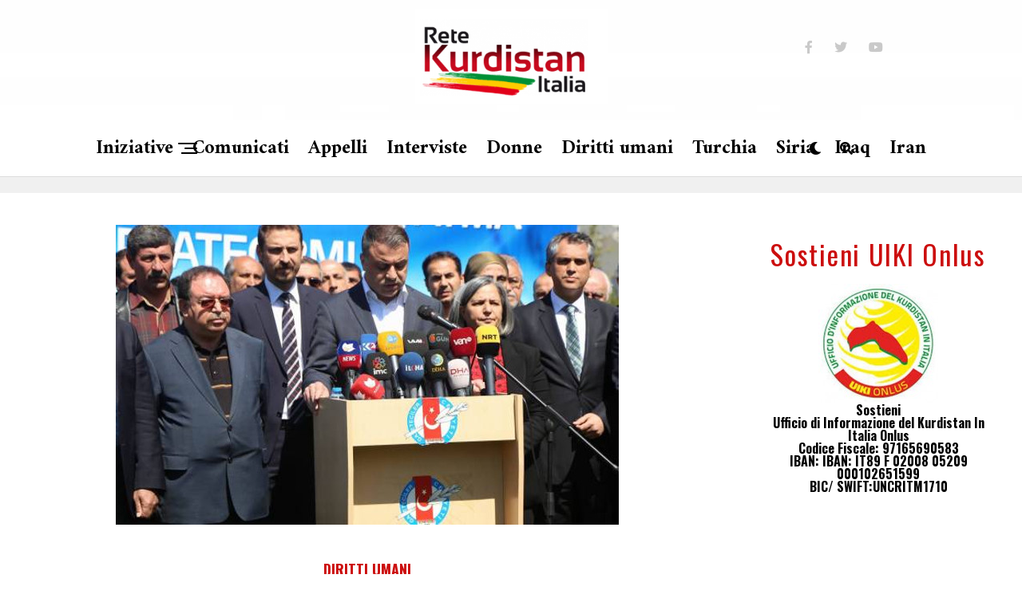

--- FILE ---
content_type: text/html; charset=UTF-8
request_url: https://www.retekurdistan.it/2016/03/30/310-organizzazioni-a-diyarbakir-reagiscono-contro-lesproprio/
body_size: 18233
content:
<!DOCTYPE html>
<html lang="it-IT">
<head>
<meta charset="UTF-8" >
<meta name="viewport" id="viewport" content="width=device-width, initial-scale=1.0, maximum-scale=5.0, minimum-scale=1.0, user-scalable=yes" />
<meta name='robots' content='index, follow, max-image-preview:large, max-snippet:-1, max-video-preview:-1' />

	<!-- This site is optimized with the Yoast SEO plugin v20.6 - https://yoast.com/wordpress/plugins/seo/ -->
	<title>310 organizzazioni a Diyarbakir reagiscono contro l&#039;esproprio - Retekurdistan.it</title>
	<link rel="canonical" href="https://www.retekurdistan.it/2016/03/30/310-organizzazioni-a-diyarbakir-reagiscono-contro-lesproprio/" />
	<meta property="og:locale" content="it_IT" />
	<meta property="og:type" content="article" />
	<meta property="og:title" content="310 organizzazioni a Diyarbakir reagiscono contro l&#039;esproprio - Retekurdistan.it" />
	<meta property="og:description" content="La Piattaforma per la protezione e la conservazione di Suriçi ha chiesto al governo di ritirare la decisione urgente di esproprio urgente.La Piattaforma per la protezione e la conservazione di Suriçi,costituita da 310 organizzazioni ,incluse la Municipalità metropolitana di Diyarbakir, la camera di commercio e le ONG hanno rilasciato una dichiarazione sull&#8217;espropriazione urgente per Sur. [&hellip;]" />
	<meta property="og:url" content="https://www.retekurdistan.it/2016/03/30/310-organizzazioni-a-diyarbakir-reagiscono-contro-lesproprio/" />
	<meta property="og:site_name" content="Retekurdistan.it" />
	<meta property="article:published_time" content="2016-03-30T20:48:22+00:00" />
	<meta property="og:image" content="https://www.retekurdistan.it/wp-content/uploads/2016/03/surici.jpg" />
	<meta property="og:image:width" content="630" />
	<meta property="og:image:height" content="376" />
	<meta property="og:image:type" content="image/jpeg" />
	<meta name="author" content="Retekurdistanitalia" />
	<meta name="twitter:card" content="summary_large_image" />
	<meta name="twitter:creator" content="@ReteKurdistan" />
	<meta name="twitter:site" content="@ReteKurdistan" />
	<meta name="twitter:label1" content="Scritto da" />
	<meta name="twitter:data1" content="Retekurdistanitalia" />
	<meta name="twitter:label2" content="Tempo di lettura stimato" />
	<meta name="twitter:data2" content="1 minuto" />
	<script type="application/ld+json" class="yoast-schema-graph">{"@context":"https://schema.org","@graph":[{"@type":"Article","@id":"https://www.retekurdistan.it/2016/03/30/310-organizzazioni-a-diyarbakir-reagiscono-contro-lesproprio/#article","isPartOf":{"@id":"https://www.retekurdistan.it/2016/03/30/310-organizzazioni-a-diyarbakir-reagiscono-contro-lesproprio/"},"author":{"name":"Retekurdistanitalia","@id":"https://www.retekurdistan.it/#/schema/person/835b1f9cfb00ee26085de3085d91f490"},"headline":"310 organizzazioni a Diyarbakir reagiscono contro l&#8217;esproprio","datePublished":"2016-03-30T20:48:22+00:00","dateModified":"2016-03-30T20:48:22+00:00","mainEntityOfPage":{"@id":"https://www.retekurdistan.it/2016/03/30/310-organizzazioni-a-diyarbakir-reagiscono-contro-lesproprio/"},"wordCount":199,"commentCount":0,"publisher":{"@id":"https://www.retekurdistan.it/#organization"},"image":{"@id":"https://www.retekurdistan.it/2016/03/30/310-organizzazioni-a-diyarbakir-reagiscono-contro-lesproprio/#primaryimage"},"thumbnailUrl":"https://www.retekurdistan.it/wp-content/uploads/2016/03/surici.jpg","keywords":["Diritti umani","Notizie","Turchia"],"articleSection":["Diritti umani","Kurdistan","Turchia"],"inLanguage":"it-IT","potentialAction":[{"@type":"CommentAction","name":"Comment","target":["https://www.retekurdistan.it/2016/03/30/310-organizzazioni-a-diyarbakir-reagiscono-contro-lesproprio/#respond"]}]},{"@type":"WebPage","@id":"https://www.retekurdistan.it/2016/03/30/310-organizzazioni-a-diyarbakir-reagiscono-contro-lesproprio/","url":"https://www.retekurdistan.it/2016/03/30/310-organizzazioni-a-diyarbakir-reagiscono-contro-lesproprio/","name":"310 organizzazioni a Diyarbakir reagiscono contro l'esproprio - Retekurdistan.it","isPartOf":{"@id":"https://www.retekurdistan.it/#website"},"primaryImageOfPage":{"@id":"https://www.retekurdistan.it/2016/03/30/310-organizzazioni-a-diyarbakir-reagiscono-contro-lesproprio/#primaryimage"},"image":{"@id":"https://www.retekurdistan.it/2016/03/30/310-organizzazioni-a-diyarbakir-reagiscono-contro-lesproprio/#primaryimage"},"thumbnailUrl":"https://www.retekurdistan.it/wp-content/uploads/2016/03/surici.jpg","datePublished":"2016-03-30T20:48:22+00:00","dateModified":"2016-03-30T20:48:22+00:00","breadcrumb":{"@id":"https://www.retekurdistan.it/2016/03/30/310-organizzazioni-a-diyarbakir-reagiscono-contro-lesproprio/#breadcrumb"},"inLanguage":"it-IT","potentialAction":[{"@type":"ReadAction","target":["https://www.retekurdistan.it/2016/03/30/310-organizzazioni-a-diyarbakir-reagiscono-contro-lesproprio/"]}]},{"@type":"ImageObject","inLanguage":"it-IT","@id":"https://www.retekurdistan.it/2016/03/30/310-organizzazioni-a-diyarbakir-reagiscono-contro-lesproprio/#primaryimage","url":"https://www.retekurdistan.it/wp-content/uploads/2016/03/surici.jpg","contentUrl":"https://www.retekurdistan.it/wp-content/uploads/2016/03/surici.jpg","width":630,"height":376},{"@type":"BreadcrumbList","@id":"https://www.retekurdistan.it/2016/03/30/310-organizzazioni-a-diyarbakir-reagiscono-contro-lesproprio/#breadcrumb","itemListElement":[{"@type":"ListItem","position":1,"name":"Home","item":"https://www.retekurdistan.it/"},{"@type":"ListItem","position":2,"name":"Latest News","item":"https://www.retekurdistan.it/latest-news/"},{"@type":"ListItem","position":3,"name":"310 organizzazioni a Diyarbakir reagiscono contro l&#8217;esproprio"}]},{"@type":"WebSite","@id":"https://www.retekurdistan.it/#website","url":"https://www.retekurdistan.it/","name":"Retekurdistan.it","description":"Sito della Rete italiana di solidarieta&#039; con il popolo kurdo","publisher":{"@id":"https://www.retekurdistan.it/#organization"},"potentialAction":[{"@type":"SearchAction","target":{"@type":"EntryPoint","urlTemplate":"https://www.retekurdistan.it/?s={search_term_string}"},"query-input":"required name=search_term_string"}],"inLanguage":"it-IT"},{"@type":"Organization","@id":"https://www.retekurdistan.it/#organization","name":"Rete Kurdistan Italia","url":"https://www.retekurdistan.it/","logo":{"@type":"ImageObject","inLanguage":"it-IT","@id":"https://www.retekurdistan.it/#/schema/logo/image/","url":"https://www.retekurdistan.it/wp-content/uploads/2023/05/retekurdistan.jpeg","contentUrl":"https://www.retekurdistan.it/wp-content/uploads/2023/05/retekurdistan.jpeg","width":259,"height":102,"caption":"Rete Kurdistan Italia"},"image":{"@id":"https://www.retekurdistan.it/#/schema/logo/image/"},"sameAs":["https://twitter.com/ReteKurdistan"]},{"@type":"Person","@id":"https://www.retekurdistan.it/#/schema/person/835b1f9cfb00ee26085de3085d91f490","name":"Retekurdistanitalia","url":"https://www.retekurdistan.it/author/fabio/"}]}</script>
	<!-- / Yoast SEO plugin. -->


<link rel='dns-prefetch' href='//ajax.googleapis.com' />
<link rel='dns-prefetch' href='//fonts.googleapis.com' />
<link rel='dns-prefetch' href='//s.w.org' />
<link rel="alternate" type="application/rss+xml" title="Retekurdistan.it &raquo; Feed" href="https://www.retekurdistan.it/feed/" />
<link rel="alternate" type="application/rss+xml" title="Retekurdistan.it &raquo; Feed dei commenti" href="https://www.retekurdistan.it/comments/feed/" />
<link rel="alternate" type="application/rss+xml" title="Retekurdistan.it &raquo; 310 organizzazioni a Diyarbakir reagiscono contro l&#8217;esproprio Feed dei commenti" href="https://www.retekurdistan.it/2016/03/30/310-organizzazioni-a-diyarbakir-reagiscono-contro-lesproprio/feed/" />
<script type="text/javascript">
window._wpemojiSettings = {"baseUrl":"https:\/\/s.w.org\/images\/core\/emoji\/14.0.0\/72x72\/","ext":".png","svgUrl":"https:\/\/s.w.org\/images\/core\/emoji\/14.0.0\/svg\/","svgExt":".svg","source":{"concatemoji":"https:\/\/www.retekurdistan.it\/wp-includes\/js\/wp-emoji-release.min.js?ver=6.0.11"}};
/*! This file is auto-generated */
!function(e,a,t){var n,r,o,i=a.createElement("canvas"),p=i.getContext&&i.getContext("2d");function s(e,t){var a=String.fromCharCode,e=(p.clearRect(0,0,i.width,i.height),p.fillText(a.apply(this,e),0,0),i.toDataURL());return p.clearRect(0,0,i.width,i.height),p.fillText(a.apply(this,t),0,0),e===i.toDataURL()}function c(e){var t=a.createElement("script");t.src=e,t.defer=t.type="text/javascript",a.getElementsByTagName("head")[0].appendChild(t)}for(o=Array("flag","emoji"),t.supports={everything:!0,everythingExceptFlag:!0},r=0;r<o.length;r++)t.supports[o[r]]=function(e){if(!p||!p.fillText)return!1;switch(p.textBaseline="top",p.font="600 32px Arial",e){case"flag":return s([127987,65039,8205,9895,65039],[127987,65039,8203,9895,65039])?!1:!s([55356,56826,55356,56819],[55356,56826,8203,55356,56819])&&!s([55356,57332,56128,56423,56128,56418,56128,56421,56128,56430,56128,56423,56128,56447],[55356,57332,8203,56128,56423,8203,56128,56418,8203,56128,56421,8203,56128,56430,8203,56128,56423,8203,56128,56447]);case"emoji":return!s([129777,127995,8205,129778,127999],[129777,127995,8203,129778,127999])}return!1}(o[r]),t.supports.everything=t.supports.everything&&t.supports[o[r]],"flag"!==o[r]&&(t.supports.everythingExceptFlag=t.supports.everythingExceptFlag&&t.supports[o[r]]);t.supports.everythingExceptFlag=t.supports.everythingExceptFlag&&!t.supports.flag,t.DOMReady=!1,t.readyCallback=function(){t.DOMReady=!0},t.supports.everything||(n=function(){t.readyCallback()},a.addEventListener?(a.addEventListener("DOMContentLoaded",n,!1),e.addEventListener("load",n,!1)):(e.attachEvent("onload",n),a.attachEvent("onreadystatechange",function(){"complete"===a.readyState&&t.readyCallback()})),(e=t.source||{}).concatemoji?c(e.concatemoji):e.wpemoji&&e.twemoji&&(c(e.twemoji),c(e.wpemoji)))}(window,document,window._wpemojiSettings);
</script>
<style type="text/css">
img.wp-smiley,
img.emoji {
	display: inline !important;
	border: none !important;
	box-shadow: none !important;
	height: 1em !important;
	width: 1em !important;
	margin: 0 0.07em !important;
	vertical-align: -0.1em !important;
	background: none !important;
	padding: 0 !important;
}
</style>
	<link rel='stylesheet' id='embed-pdf-viewer-css'  href='https://www.retekurdistan.it/wp-content/plugins/embed-pdf-viewer/css/embed-pdf-viewer.css?ver=6.0.11' type='text/css' media='screen' />
<link rel='stylesheet' id='sbr_styles-css'  href='https://www.retekurdistan.it/wp-content/plugins/reviews-feed/assets/css/sbr-styles.min.css?ver=2.1.1' type='text/css' media='all' />
<link rel='stylesheet' id='azh_frontend-css'  href='https://www.retekurdistan.it/wp-content/plugins/azexo_html/css/frontend.css?ver=6.0.11' type='text/css' media='all' />
<style id='azh_frontend-inline-css' type='text/css'>
.az-container {
                padding-right: 15px;
                padding-left: 15px;
                margin-left: auto;
                margin-right: auto;
                box-sizing: border-box;
            }@media (min-width: 768px) {
                    .az-container {
                        max-width: 750px;
                    }
                }@media (min-width: 992px) {
                    .az-container {
                        max-width: 970px;
                    }
                }@media (min-width: 1200px) {
                    .az-container {
                        max-width: 1170px;
                    }
                }
</style>
<link rel='stylesheet' id='plyr-css-css'  href='https://www.retekurdistan.it/wp-content/plugins/easy-video-player/lib/plyr.css?ver=6.0.11' type='text/css' media='all' />
<link rel='stylesheet' id='ql-jquery-ui-css'  href='//ajax.googleapis.com/ajax/libs/jqueryui/1.12.1/themes/smoothness/jquery-ui.css?ver=6.0.11' type='text/css' media='all' />
<link rel='stylesheet' id='reviewer-photoswipe-css'  href='https://www.retekurdistan.it/wp-content/plugins/reviewer/public/assets/css/photoswipe.css?ver=3.14.2' type='text/css' media='all' />
<link rel='stylesheet' id='dashicons-css'  href='https://www.retekurdistan.it/wp-includes/css/dashicons.min.css?ver=6.0.11' type='text/css' media='all' />
<link rel='stylesheet' id='reviewer-public-css'  href='https://www.retekurdistan.it/wp-content/plugins/reviewer/public/assets/css/reviewer-public.css?ver=3.14.2' type='text/css' media='all' />
<link rel='stylesheet' id='grids-frontend-css'  href='https://www.retekurdistan.it/wp-content/plugins/grids/assets/css/frontend.css?ver=1.3.9' type='text/css' media='all' />
<link rel='stylesheet' id='zox-custom-style-css'  href='https://www.retekurdistan.it/wp-content/themes/zoxpress/style.css?ver=6.0.11' type='text/css' media='all' />
<style id='zox-custom-style-inline-css' type='text/css'>


	a,
	a:visited,
	a:hover h2.zox-s-title1,
	a:hover h2.zox-s-title1-feat,
	a:hover h2.zox-s-title2,
	a:hover h2.zox-s-title3,
	.zox-post-body p a,
	h3.zox-post-cat a,
	.sp-template a,
	.sp-data-table a,
	span.zox-author-name a,
	a:hover h2.zox-authors-latest,
	span.zox-authors-name a:hover,
	#zox-side-wrap a:hover {
		color: #cc0e0e;
	}

	.zox-s8 a:hover h2.zox-s-title1,
	.zox-s8 a:hover h2.zox-s-title1-feat,
	.zox-s8 a:hover h2.zox-s-title2,
	.zox-s8 a:hover h2.zox-s-title3 {
		box-shadow: 15px 0 0 #fff, -10px 0 0 #fff;
		color: #cc0e0e;
	}

	.woocommerce-message:before,
	.woocommerce-info:before,
	.woocommerce-message:before,
	.woocommerce .star-rating span:before,
	span.zox-s-cat,
	h3.zox-post-cat a,
	.zox-s6 span.zox-s-cat,
	.zox-s8 span.zox-s-cat,
	.zox-widget-side-trend-wrap .zox-art-text:before {
		color: #cc0e0e;
	}

	.zox-widget-bgp,
	.zox-widget-bgp.zox-widget-txtw .zox-art-wrap,
	.zox-widget-bgp.zox-widget-txtw .zox-widget-featl-sub .zox-art-wrap,
	.zox-s4 .zox-widget-bgp span.zox-s-cat,
	.woocommerce span.onsale,
	.zox-s7 .zox-byline-wrap:before,
	.zox-s3 span.zox-s-cat,
	.zox-o1 span.zox-s-cat,
	.zox-s3 .zox-widget-side-trend-wrap .zox-art-text:before,
	.sp-table-caption,
	#zox-search-form #zox-search-submit,
	#zox-search-form2 #zox-search-submit2,
	.pagination .current,
	.pagination a:hover,
	.zox-o6 span.zox-s-cat {
		background: #cc0e0e;
	}

	.woocommerce .widget_price_filter .ui-slider .ui-slider-handle,
	.woocommerce #respond input#submit.alt,
	.woocommerce a.button.alt,
	.woocommerce button.button.alt,
	.woocommerce input.button.alt,
	.woocommerce #respond input#submit.alt:hover,
	.woocommerce a.button.alt:hover,
	.woocommerce button.button.alt:hover,
	.woocommerce input.button.alt:hover {
		background-color: #cc0e0e;
	}

	.woocommerce-error,
	.woocommerce-info,
	.woocommerce-message {
		border-top-color: #cc0e0e;
	}

	.zox-feat-ent1-left,
	.zox-ent1 .zox-side-widget {
		border-top: 2px solid #cc0e0e;
	}

	.zox-feat-ent3-main-wrap h2.zox-s-title2 {
		background-color: #cc0e0e;
		box-shadow: 15px 0 0 #cc0e0e, -10px 0 0 #cc0e0e;
	}

	.zox-widget-side-trend-wrap .zox-art-text:before,
	.pagination .current,
	.pagination a:hover {
		border: 1px solid #cc0e0e;
	}

	.zox-post-type {
		border: 3px solid #cc0e0e;
	}
	.zox-net1 .zox-post-type,
	.zox-net2 .zox-post-type {
		background: #cc0e0e;
	}
	.zox-widget-featl-sub .zox-post-type {
		border: 2px solid #cc0e0e;
	}

	@media screen and (max-width: 479px) {
	.zox-net1.zox-s4 .zox-widget-bgp .zox-art-main span.zox-s-cat {
		background: #cc0e0e !important;
	}
	}

	.zox-o3 h3.zox-s-cat {
		background: #dddddd;
	}

	.zox-widget-bgs,
	.zox-widget-bgs.zox-widget-txtw .zox-art-wrap,
	.zox-widget-bgs.zox-widget-txtw .zox-widget-featl-sub .zox-art-wrap,
	.zox-s4 .zox-widget-bgs span.zox-s-cat {
		background: #dddddd;
	}

	#zox-top-head-wrap {
		background: #707070;
	}

	span.zox-top-soc-but,
	.zox-top-nav-menu ul li a,
	span.zox-woo-cart-icon {
		color: #c9c9c9;
	}

	span.zox-woo-cart-num {
		background: #c9c9c9;
	}

	.zox-top-nav-menu ul li:hover a {
		color: #ed1c24;
	}

	#zox-top-head-wrap,
	#zox-top-head,
	#zox-top-head-left,
	#zox-top-head-mid,
	#zox-top-head-right,
	.zox-top-nav-menu ul {
		height: 150px;
	}

	#zox-top-head-mid img {
		max-height: calc(150px - 20px);
	}

	.zox-top-nav-menu ul li a {
		font-size: 20px;
	}

	#zox-bot-head-wrap,
	#zox-bot-head-wrap.zox-trans-bot.zox-fix-up,
	#zox-fly-wrap,
	#zox-bot-head-wrap.zox-trans-bot:hover {
		background-color: #ffffff;
		background-image: none;
	}

	.zox-nav-menu ul li a,
	span.zox-nav-search-but,
	span.zox-night,
	.zox-trans-bot.zox-fix-up .zox-nav-menu ul li a,
	.zox-trans-bot.zox-fix-up span.zox-nav-search-but,
	nav.zox-fly-nav-menu ul li a,
	span.zox-fly-soc-head,
	ul.zox-fly-soc-list li a,
	nav.zox-fly-nav-menu ul li.menu-item-has-children:after {
		color: #000000;
	}

	.zox-nav-menu ul li.menu-item-has-children a:after,
	.zox-nav-menu ul li.zox-mega-drop a:after {
		border-right: 1px solid #000000;
		border-bottom: 1px solid #000000;
	}

	.zox-fly-but-wrap span,
	.zox-trans-bot.zox-fix-up .zox-fly-but-wrap span {
		background: #000000;
	}

	.zox-nav-menu ul li:hover a,
	span.zox-nav-search-but:hover,
	span.zox-night:hover {
		color: #ed1c24;
	}

	.zox-fly-but-wrap:hover span {
		background: #ed1c24;
	}

	span.zox-widget-main-title {
		color: #cc0e0e;
	}

	#zox-foot-wrap {
		background: #ffffff;
	}

	#zox-foot-wrap p {
		color: #aaaaaa;
	}

	#zox-foot-wrap a {
		color: #aaaaaa;
	}

	ul.zox-foot-soc-list li a {
		border: 1px solid #aaaaaa;
	}

	span.zox-widget-side-title {
		color: #cc0e0e;
	}

	span.zox-post-main-title {
		color: #00000;
	}

	.zox-top-nav-menu ul li a {
		padding-top: calc((150px - 20px) / 2);
		padding-bottom: calc((150px - 20px) / 2);
	}

	#zox-bot-head-wrap,
	.zox-bot-head-menu,
	#zox-bot-head,
	#zox-bot-head-left,
	#zox-bot-head-right,
	#zox-bot-head-mid,
	.zox-bot-head-logo,
	.zox-bot-head-logo-main,
	.zox-nav-menu,
	.zox-nav-menu ul {
		height: 72px;
	}

	.zox-bot-head-logo img,
	.zox-bot-head-logo-main img {
		max-height: calc(72px - 20px);
	}

	.zox-nav-menu ul li ul.sub-menu,
	.zox-nav-menu ul li.menu-item-object-category .zox-mega-dropdown {
		top: 72px;
	}

	.zox-nav-menu ul li a {
		font-size: 24px;
	}

	.zox-nav-menu ul li a {
		padding-top: calc((72px - 24px) / 2);
		padding-bottom: calc((72px - 24px) / 2);
	}

	.zox-fix-up {
		top: -72px !important;
		-webkit-transform: translate3d(0,-72px,0) !important;
	   	   -moz-transform: translate3d(0,-72px,0) !important;
	    	-ms-transform: translate3d(0,-72px,0) !important;
	     	 -o-transform: translate3d(0,-72px,0) !important;
				transform: translate3d(0,-72px,0) !important;
	}

	.zox-fix {
		top: -72px;
		-webkit-transform: translate3d(0,72px,0) !important;
	   	   -moz-transform: translate3d(0,72px,0) !important;
	    	-ms-transform: translate3d(0,72px,0) !important;
	     	 -o-transform: translate3d(0,72px,0) !important;
				transform: translate3d(0,72px,0) !important;
	}

	.zox-fix-up .zox-nav-menu ul li a {
		padding-top: calc((60px - 24px) / 2);
		padding-bottom: calc((60px - 24px) / 2);
	}

	.zox-feat-ent1-grid,
	.zox-feat-ent2-bot,
	.zox-feat-net1-grid {
		grid-template-columns: auto 400px;
	}

	body,
	span.zox-s-cat,
	span.zox-ad-label,
	.woocommerce ul.product_list_widget li a,
	.woocommerce ul.product_list_widget span.product-title,
	.woocommerce #reviews #comments ol.commentlist li .comment-text p.meta,
	.woocommerce div.product p.price,
	.woocommerce div.product p.price ins,
	.woocommerce div.product p.price del,
	.woocommerce ul.products li.product .price del,
	.woocommerce ul.products li.product .price ins,
	.woocommerce ul.products li.product .price,
	.woocommerce #respond input#submit,
	.woocommerce a.button,
	.woocommerce button.button,
	.woocommerce input.button,
	.woocommerce .widget_price_filter .price_slider_amount .button,
	.woocommerce span.onsale,
	.woocommerce-review-link,
	#woo-content p.woocommerce-result-count,
	.woocommerce div.product .woocommerce-tabs ul.tabs li a,
	.woocommerce .woocommerce-breadcrumb,
	.woocommerce #respond input#submit.alt,
	.woocommerce a.button.alt,
	.woocommerce button.button.alt,
	.woocommerce input.button.alt,
	.zox-post-tags-header,
	.zox-post-tags a {
		font-family: 'Oswald', sans-serif;
		font-weight: 400;
		text-transform: None;
	}

	#zox-woo-side-wrap span.zox-widget-side-title,
	span.zox-authors-name a,
	h1.zox-author-top-head {
		font-family: 'Oswald', sans-serif;
	}

	p.zox-s-graph,
	span.zox-post-excerpt p,
	.zox-post-body p,
	#woo-content p,
	#zox-404 p,
	.zox-post-body ul li,
	.zox-post-body ol li,
	.zox-author-box-text p {
		font-family: 'PT Sans', sans-serif;
		font-weight: 400;
		text-transform: None;
	}

	.zox-nav-menu ul li a,
	.zox-top-nav-menu ul li a,
	nav.zox-fly-nav-menu ul li a {
		font-family: 'Amiri', sans-serif;
		font-weight: 700;
		text-transform: None;
	}

	.zox-nav-menu ul li ul.zox-mega-list li a,
	.zox-nav-menu ul li ul.zox-mega-list li a p {
		font-family: 'Amiri', sans-serif;
	}

	h2.zox-s-title1,
	h2.zox-s-title1-feat,
	.woocommerce div.product .product_title,
	.woocommerce .related h2,
	#woo-content .summary p.price,
	.woocommerce div.product .woocommerce-tabs .panel h2,
	#zox-404 h1,
	h1.zox-post-title,
	.zox-widget-side-trend-wrap .zox-art-text:before,
	.zox-post-body blockquote p,
	.zox-post-body .wp-block-pullquote blockquote p,
	.zox-post-body h1,
	.zox-post-body h2,
	.zox-post-body h3,
	.zox-post-body h4,
	.zox-post-body h5,
	.zox-post-body h6,
	.comment-inner h1,
	.comment-inner h2,
	.comment-inner h3,
	.comment-inner h4,
	.comment-inner h5,
	.comment-inner h6,
	span.zox-author-box-name a {
		font-family: 'Amiri', sans-serif;
		font-weight: 700;
		text-transform: None;
	}

	span.zox-widget-main-title {
		font-family: 'Oswald', sans-serif;
		font-weight: 400;
		text-transform: None;
	}

	span.zox-widget-side-title {
		font-family: 'Oswald', sans-serif;
		font-weight: 400;
		text-transform: None;
	}

	span.zox-post-main-title {
		font-family: 'Roboto', sans-serif;
		font-weight: 800;
		text-transform: None;
	}

	h2.zox-s-title2,
	h2.zox-s-title3,
	span.zox-woo-cart-num,
	p.zox-search-p,
	.alp-related-posts .current .post-title,
	.alp-related-posts-wrapper .alp-related-post .post-title,
	.zox-widget-txtw span.zox-widget-main-title {
		font-family: 'Amiri', sans-serif;
		font-weight: 600;
		text-transform: None;
	}

	.zox-post-width {
		margin: 0 auto;
		max-width: calc(1400px + 60px);
	}


	

		body,
		.zox-widget-side-trend-wrap .zox-art-text:before {
			background: #fff;
			font-family: 'Oswald', sans-serif;
		}
		.zox-top-nav-menu ul li a {
			font-family: 'Oswald', sans-serif;
			font-weight: 500;
			text-transform: uppercase;
		}
		.zox-nav-menu ul {
			height: auto;
		}
		.zox-nav-menu ul {
			float: left;
		}
		.zox-fix-up .zox-nav-menu ul,
		.zox-fix-up span.zox-nav-search-but {
			margin: 0;
		}
		.zox-nav-menu ul li ul.zox-mega-list li a,
		.zox-nav-menu ul li ul.zox-mega-list li a p {
			font-weight: 600;
			text-transform: capitalize;
		}
		.zox-fix-up #zox-bot-head-right,
		.zox-fix-up span.zox-nav-search-but {
			align-content: center;
		}
		span.zox-s-cat {
			font-weight: 700;
			text-transform: uppercase;
		}
		h2.zox-s-title3 {
			font-family: 'Oswald', sans-serif;
			font-weight: 700;
		}
		.zox-nav-menu ul li ul.zox-mega-list li a,
		.zox-nav-menu ul li ul.zox-mega-list li a p {
			font-size: 1rem;
		}
		p.zox-s-graph {
			font-style: italic;
		}
		.zox-byline-wrap span,
		span.zox-widget-home-title {
			font-family: 'Oswald', sans-serif;
			text-transform: uppercase;
		}
		.zox-net3 span.zox-widget-home-title {
			color: #ec2b8c;
		}
		.zox-widget-side-trend-wrap .zox-art-text:before {
			color: #ddd;
		}
			

			.zox-head-width {
				margin: 0 auto;
				max-width: none;
			}
			.zox-nav-menu ul li.zox-mega-drop .zox-mega-dropdown {
				left: calc(((100vw - 100%) /2) * -1);
			}
				

			#zox-home-main-wrap {
				margin: 0 auto;
				padding: 0 30px;
				max-width: calc(1266px + 60px);
			}
			.zox-body-width,
			.zox-widget-feat-wrap.zox-o1 .zox-art-text-cont,
			.zox-widget-feat-wrap.zox-o4 .zox-art-text-cont,
			.zox-widget-feat-main.zox-o1 .zox-art-text-cont,
			.zox-widget-feat-main.zox-o4 .zox-art-text-cont {
				margin: 0 auto;
				max-width: none;
			}
				

			#zox-bot-head-left {
				display: grid;
			}
			#zox-bot-head {
				grid-template-columns: 24px auto 60px;
			}
			.zox-bot-head-menu {
				padding: 0 0 0 36px;
			}
				

		.zox-bot-head-logo {
			opacity: 0;
			overflow: hidden;
			height: 0;
			width: 0;
		}
			

	#zox-bot-head-wrap {
		border-bottom: 1px solid #ddd;
	}
		

	.zox-post-head-wrap {
		float: none;
		margin: 0 auto;
		padding: 0;
		text-align: center;
		max-width: 800px;
	}
	.zox-post-info-wrap {
		justify-content: center;
	}
			

.zox-nav-links {
	display: none;
	}
	

				.zox-feat-ent1-grid,
				.zox-feat-net1-grid {
					grid-template-columns: calc(100% - 320px) 300px;
					}
				.zox-post-main-wrap {
					grid-template-columns: calc(100% - 360px) 300px;
				}
				#zox-home-body-wrap {
					grid-template-columns: calc(100% - 360px) 300px;
					}
					

	span.zox-byline-name {
		display: none;
		}
	span.zox-byline-date {
		margin: 0;
	}
	

	.zox-post-body p a {
		color: #cc0e0e;
		box-shadow: none;
	}
	.zox-post-body p a:hover {
		color: #cc0e0e;
		box-shadow: inset 0 -1px 0 0 #fff, inset 0 -2px 0 0 #cc0e0e;
	}
	

			.zox-widget-main-head {
				margin: 0 0 20px;
			}
			h4.zox-widget-main-title {
				border-bottom: 1px solid #ddd;
				position: relative;
				text-align: left;
			}
			.zox-dark h4.zox-widget-main-title {
				border-bottom: 1px solid #333;
			}
			span.zox-widget-main-title {
				color: #cc0e0e;
				border-bottom: 3px solid #cc0e0e;
				display: inline-block;
				font-size: 1.75rem;
				padding: 0 0 5px;
				position: relative;
					bottom: -1px;
				text-transform: uppercase;
			}
			.zox-dark span.zox-widget-main-title {
				border-bottom: 3px solid #333;
			}
			

			span.zox-widget-side-title {
				font-size: 2.125rem;
				letter-spacing: .05em;
			}
			

		.zox-post-main-head {
			margin: 0 0 20px;
		}
		.zox-tech2 h4.zox-post-main-title {
			overflow: hidden;
			position: relative;
			text-align: left;
			width: 100%;
		}
		.zox-tech2 span.zox-post-main-title {
			font-size: 1rem;
			letter-spacing: .1em;
			text-transform: uppercase;
		}
		.zox-tech2 span.zox-post-main-title:after {
			content:'';
			background: #ccc;
			margin: -1px 0 0 15px;
			position: absolute;
				top: 50%;
			width: 100%;
			height: 1px;
		}
		

		#zox-lead-top-wrap {
			position: relative;
			height: 0;
		}
		#zox-lead-top-in {
			clip: rect(0,auto,auto,0);
			overflow: hidden;
			position: absolute;
				left: 0;
				top: 0;
			z-index: 1;
			zoom: 1;
			width: 100%;
			height: 100%;
		}
		#zox-lead-top {
			position: fixed;
				top: 0;
				left: 0;
		}
		

	.archive #zox-home-body-wrap {
		grid-gap: 0;
		grid-template-columns: 100%;
	}
	.archive #zox-home-right-wrap {
		display: none;
	}
	


		
</style>
<link rel='stylesheet' id='fontawesome-css'  href='https://www.retekurdistan.it/wp-content/themes/zoxpress/font-awesome/css/all.css?ver=6.0.11' type='text/css' media='all' />
<link crossorigin="anonymous" rel='stylesheet' id='zox-fonts-css'  href='//fonts.googleapis.com/css?family=Heebo%3A300%2C400%2C500%2C700%2C800%2C900%7CAlegreya%3A400%2C500%2C700%2C800%2C900%7CJosefin+Sans%3A300%2C400%2C600%2C700%7CLibre+Franklin%3A300%2C400%2C500%2C600%2C700%2C800%2C900%7CFrank+Ruhl+Libre%3A300%2C400%2C500%2C700%2C900%7CNunito+Sans%3A300%2C400%2C600%2C700%2C800%2C900%7CMontserrat%3A300%2C400%2C500%2C600%2C700%2C800%2C900%7CAnton%3A400%7CNoto+Serif%3A400%2C700%7CNunito%3A300%2C400%2C600%2C700%2C800%2C900%7CRajdhani%3A300%2C400%2C500%2C600%2C700%7CTitillium+Web%3A300%2C400%2C600%2C700%2C900%7CPT+Serif%3A400%2C400i%2C700%2C700i%7CAmiri%3A400%2C400i%2C700%2C700i%7COswald%3A300%2C400%2C500%2C600%2C700%7CRoboto+Mono%3A400%2C700%7CBarlow+Semi+Condensed%3A700%2C800%2C900%7CPoppins%3A300%2C400%2C500%2C600%2C700%2C800%2C900%7CRoboto+Condensed%3A300%2C400%2C700%7CRoboto%3A300%2C400%2C500%2C700%2C900%7CPT+Serif%3A400%2C700%7COpen+Sans+Condensed%3A300%2C700%7COpen+Sans%3A700%7CSource+Serif+Pro%3A400%2C600%2C700%7CIM+Fell+French+Canon%3A400%2C400i%7COswald%3A100%2C100i%2C200%2C+200i%2C300%2C300i%2C400%2C400i%2C500%2C500i%2C600%2C600i%2C700%2C700i%2C800%2C800i%2C900%2C900i%7CPT+Sans%3A100%2C100i%2C200%2C+200i%2C300%2C300i%2C400%2C400i%2C500%2C500i%2C600%2C600i%2C700%2C700i%2C800%2C800i%2C900%2C900i%7CAmiri%3A100%2C100i%2C200%2C+200i%2C300%2C300i%2C400%2C400i%2C500%2C500i%2C600%2C600i%2C700%2C700i%2C800%2C800i%2C900%2C900i%7CAmiri%3A100%2C100i%2C200%2C+200i%2C300%2C300i%2C400%2C400i%2C500%2C500i%2C600%2C600i%2C700%2C700i%2C800%2C800i%2C900%2C900i%7CAmiri%3A100%2C100i%2C200%2C+200i%2C300%2C300i%2C400%2C400i%2C500%2C500i%2C600%2C600i%2C700%2C700i%2C800%2C800i%2C900%2C900i%7COswald%3A100%2C100i%2C200%2C+200i%2C300%2C300i%2C400%2C400i%2C500%2C500i%2C600%2C600i%2C700%2C700i%2C800%2C800i%2C900%2C900i%7COswald%3A100%2C100i%2C200%2C+200i%2C300%2C300i%2C400%2C400i%2C500%2C500i%2C600%2C600i%2C700%2C700i%2C800%2C800i%2C900%2C900i%26subset%3Dlatin%2Clatin-ext%2Ccyrillic%2Ccyrillic-ext%2Cgreek-ext%2Cgreek%2Cvietnamese' type='text/css' media='all' />
<link rel='stylesheet' id='zox-media-queries-css'  href='https://www.retekurdistan.it/wp-content/themes/zoxpress/css/media-queries.css?ver=6.0.11' type='text/css' media='all' />
<link crossorigin="anonymous" rel='stylesheet' id='amiri-css'  href='https://fonts.googleapis.com/css2?family=Amiri%3Aital%2Cwght%400%2C300%3B0%2C400%3B0%2C500%3B0%2C600%3B0%2C700%3B1%2C300%3B1%2C400%3B1%2C500%3B1%2C600%3B1%2C700&#038;display=swap&#038;ver=6.0.11' type='text/css' media='all' />
<link rel='stylesheet' id='wyp-custom-css'  href='https://www.retekurdistan.it/wp-content/uploads/yellow-pencil/custom-147.css?revision=147&#038;ver=6.0.11' type='text/css' media='all' />
<link rel='stylesheet' id='mediaelementjs-styles-css'  href='https://www.retekurdistan.it/wp-content/plugins/media-element-html5-video-and-audio-player/mediaelement/v4/mediaelementplayer.min.css?ver=6.0.11' type='text/css' media='all' />
<link rel='stylesheet' id='mediaelementjs-styles-legacy-css'  href='https://www.retekurdistan.it/wp-content/plugins/media-element-html5-video-and-audio-player/mediaelement/v4/mediaelementplayer-legacy.min.css?ver=6.0.11' type='text/css' media='all' />
<script type='text/javascript' src='https://www.retekurdistan.it/wp-includes/js/jquery/jquery.min.js?ver=3.6.0' id='jquery-core-js'></script>
<script type='text/javascript' src='https://www.retekurdistan.it/wp-includes/js/jquery/jquery-migrate.min.js?ver=3.3.2' id='jquery-migrate-js'></script>
<script type='text/javascript' id='plyr-js-js-extra'>
/* <![CDATA[ */
var easy_video_player = {"plyr_iconUrl":"https:\/\/www.retekurdistan.it\/wp-content\/plugins\/easy-video-player\/lib\/plyr.svg","plyr_blankVideo":"https:\/\/www.retekurdistan.it\/wp-content\/plugins\/easy-video-player\/lib\/blank.mp4"};
/* ]]> */
</script>
<script type='text/javascript' src='https://www.retekurdistan.it/wp-content/plugins/easy-video-player/lib/plyr.js?ver=6.0.11' id='plyr-js-js'></script>
<script type='text/javascript' id='qc-choice-js-extra'>
/* <![CDATA[ */
var choice_cmp_config = {"utid":"","ccpa":"","datalayer":""};
/* ]]> */
</script>
<script type='text/javascript' async="async" src='https://www.retekurdistan.it/wp-content/plugins/quantcast-choice/public/js/script.min.js?ver=2.0.8' id='qc-choice-js'></script>
<script type='text/javascript' id='pushengage-sdk-init-js-after'>
console.error("You haven’t finished setting up your site with PushEngage. Please connect your account!!");
</script>
<script type='text/javascript' src='https://www.retekurdistan.it/wp-content/plugins/media-element-html5-video-and-audio-player/mediaelement/v4/mediaelement-and-player.min.js?ver=4.2.8' id='mediaelementjs-scripts-js'></script>
<link rel="https://api.w.org/" href="https://www.retekurdistan.it/wp-json/" /><link rel="alternate" type="application/json" href="https://www.retekurdistan.it/wp-json/wp/v2/posts/17816" /><link rel="EditURI" type="application/rsd+xml" title="RSD" href="https://www.retekurdistan.it/xmlrpc.php?rsd" />
<link rel="wlwmanifest" type="application/wlwmanifest+xml" href="https://www.retekurdistan.it/wp-includes/wlwmanifest.xml" /> 
<meta name="generator" content="WordPress 6.0.11" />
<link rel='shortlink' href='https://www.retekurdistan.it/?p=17816' />
<link rel="alternate" type="application/json+oembed" href="https://www.retekurdistan.it/wp-json/oembed/1.0/embed?url=https%3A%2F%2Fwww.retekurdistan.it%2F2016%2F03%2F30%2F310-organizzazioni-a-diyarbakir-reagiscono-contro-lesproprio%2F" />
<link rel="alternate" type="text/xml+oembed" href="https://www.retekurdistan.it/wp-json/oembed/1.0/embed?url=https%3A%2F%2Fwww.retekurdistan.it%2F2016%2F03%2F30%2F310-organizzazioni-a-diyarbakir-reagiscono-contro-lesproprio%2F&#038;format=xml" />
	<meta name="theme-color" content="#fff" />
			<meta property="og:type" content="article" />
													<meta property="og:image" content="https://www.retekurdistan.it/wp-content/uploads/2016/03/surici.jpg" />
				<meta name="twitter:image" content="https://www.retekurdistan.it/wp-content/uploads/2016/03/surici.jpg" />
						<meta property="og:url" content="https://www.retekurdistan.it/2016/03/30/310-organizzazioni-a-diyarbakir-reagiscono-contro-lesproprio/" />
			<meta property="og:title" content="310 organizzazioni a Diyarbakir reagiscono contro l&#8217;esproprio" />
			<meta property="og:description" content="La Piattaforma per la protezione e la conservazione di Suriçi ha chiesto al governo di ritirare la decisione urgente di esproprio urgente.La Piattaforma per la protezione e la conservazione di Suriçi,costituita da 310 organizzazioni ,incluse la Municipalità metropolitana di Diyarbakir, la camera di commercio e le ONG hanno rilasciato una dichiarazione sull&#8217;espropriazione urgente per Sur. [&hellip;]" />
			<meta name="twitter:card" content="summary_large_image">
			<meta name="twitter:url" content="https://www.retekurdistan.it/2016/03/30/310-organizzazioni-a-diyarbakir-reagiscono-contro-lesproprio/">
			<meta name="twitter:title" content="310 organizzazioni a Diyarbakir reagiscono contro l&#8217;esproprio">
			<meta name="twitter:description" content="La Piattaforma per la protezione e la conservazione di Suriçi ha chiesto al governo di ritirare la decisione urgente di esproprio urgente.La Piattaforma per la protezione e la conservazione di Suriçi,costituita da 310 organizzazioni ,incluse la Municipalità metropolitana di Diyarbakir, la camera di commercio e le ONG hanno rilasciato una dichiarazione sull&#8217;espropriazione urgente per Sur. [&hellip;]">
			<link rel="pingback" href="https://www.retekurdistan.it/xmlrpc.php"><style type="text/css" id="custom-background-css">
body.custom-background { background-color: #ffffff; }
</style>
	<link rel="amphtml" href="https://www.retekurdistan.it/2016/03/30/310-organizzazioni-a-diyarbakir-reagiscono-contro-lesproprio/amp/"><link rel="icon" href="https://www.retekurdistan.it/wp-content/uploads/2023/03/cropped-android-chrome-512x512-1-32x32.png" sizes="32x32" />
<link rel="icon" href="https://www.retekurdistan.it/wp-content/uploads/2023/03/cropped-android-chrome-512x512-1-192x192.png" sizes="192x192" />
<link rel="apple-touch-icon" href="https://www.retekurdistan.it/wp-content/uploads/2023/03/cropped-android-chrome-512x512-1-180x180.png" />
<meta name="msapplication-TileImage" content="https://www.retekurdistan.it/wp-content/uploads/2023/03/cropped-android-chrome-512x512-1-270x270.png" />
<style id="sccss"></style></head>
<body class="post-template-default single single-post postid-17816 single-format-standard custom-background wp-embed-responsive non-logged-in zox-net3 zox-s5" >
	<div id="zox-site" class="left zoxrel ">
		<div id="zox-fly-wrap">
	<div id="zox-fly-menu-top" class="left relative">
		<div id="zox-fly-logo" class="left relative">
												<a href="https://www.retekurdistan.it/"><img src="https://www.retekurdistan.it/wp-content/themes/zoxpress/images/logos/logo-nav-net3.png" alt="Retekurdistan.it" data-rjs="2" /></a>
									</div><!--zox-fly-logo-->
		<div class="zox-fly-but-wrap zox-fly-but-menu zox-fly-but-click">
			<span></span>
			<span></span>
			<span></span>
			<span></span>
		</div><!--zox-fly-but-wrap-->
	</div><!--zox-fly-menu-top-->
	<div id="zox-fly-menu-wrap">
		<nav class="zox-fly-nav-menu left relative">
			<div class="menu-sample-hmenu-container"><ul id="menu-sample-hmenu" class="menu"><li id="menu-item-11" class="menu-item menu-item-type-custom menu-item-object-custom menu-item-home current-post-parent menu-item-11"><a href="http://www.retekurdistan.it/">Home</a></li>
<li id="menu-item-18" class="menu-item menu-item-type-taxonomy menu-item-object-category menu-item-18"><a href="https://www.retekurdistan.it/category/interviste/">Interviste</a></li>
<li id="menu-item-1870" class="menu-item menu-item-type-taxonomy menu-item-object-category menu-item-1870"><a href="https://www.retekurdistan.it/category/iniziative/">Iniziative</a></li>
<li id="menu-item-12" class="menu-item menu-item-type-taxonomy menu-item-object-category menu-item-12"><a href="https://www.retekurdistan.it/category/comunicati/">Comunicati</a></li>
<li id="menu-item-1871" class="menu-item menu-item-type-taxonomy menu-item-object-category menu-item-1871"><a href="https://www.retekurdistan.it/category/campagne/">Campagne</a></li>
<li id="menu-item-1992" class="menu-item menu-item-type-taxonomy menu-item-object-category menu-item-1992"><a href="https://www.retekurdistan.it/category/report/">Report</a></li>
<li id="menu-item-10425" class="menu-item menu-item-type-taxonomy menu-item-object-category menu-item-10425"><a href="https://www.retekurdistan.it/category/donne/">Donne</a></li>
<li id="menu-item-10426" class="menu-item menu-item-type-taxonomy menu-item-object-category current-post-ancestor current-menu-parent current-post-parent menu-item-10426"><a href="https://www.retekurdistan.it/category/diritti-umani/">Diritti umani</a></li>
<li id="menu-item-20" class="menu-item menu-item-type-taxonomy menu-item-object-category current-post-ancestor current-menu-parent current-post-parent menu-item-has-children menu-item-20"><a href="https://www.retekurdistan.it/category/kurdistan/">Kurdistan</a>
<ul class="sub-menu">
	<li id="menu-item-14" class="menu-item menu-item-type-taxonomy menu-item-object-category current-post-ancestor current-menu-parent current-post-parent menu-item-14"><a href="https://www.retekurdistan.it/category/kurdistan/turchia/">Turchia</a></li>
	<li id="menu-item-15" class="menu-item menu-item-type-taxonomy menu-item-object-category menu-item-15"><a href="https://www.retekurdistan.it/category/kurdistan/iran/">Iran</a></li>
	<li id="menu-item-17" class="menu-item menu-item-type-taxonomy menu-item-object-category menu-item-17"><a href="https://www.retekurdistan.it/category/kurdistan/iraq/">Iraq</a></li>
	<li id="menu-item-16" class="menu-item menu-item-type-taxonomy menu-item-object-category menu-item-16"><a href="https://www.retekurdistan.it/category/kurdistan/siria/">Siria</a></li>
</ul>
</li>
</ul></div>		</nav>
	</div><!--zox-fly-menu-wrap-->
	<div id="zox-fly-soc-wrap">
		<span class="zox-fly-soc-head">Connect with us</span>
		<ul class="zox-fly-soc-list left relative">
							<li><a href="https://www.facebook.com/Rete-Solidariet%C3%A0-Kurdistan-102024002236654/" target="_blank" class="fab fa-facebook-f"></a></li>
										<li><a href="https://twitter.com/ReteKurdistan" target="_blank" class="fab fa-twitter"></a></li>
																<li><a href="https://www.youtube.com/channel/UCLgdl-y5NestgtninrCHL1w" target="_blank" class="fab fa-youtube"></a></li>
														</ul>
	</div><!--zox-fly-soc-wrap-->
</div><!--zox-fly-wrap-->		<div id="zox-search-wrap">
			<div class="zox-search-cont">
				<p class="zox-search-p">Hi, what are you looking for?</p>
				<div class="zox-search-box">
					<form method="get" id="zox-search-form" action="https://www.retekurdistan.it/">
	<input type="text" name="s" id="zox-search-input" value="Search" onfocus='if (this.value == "Search") { this.value = ""; }' onblur='if (this.value == "Search") { this.value = ""; }' />
	<input type="submit" id="zox-search-submit" value="Search" />
</form>				</div><!--zox-search-box-->
			</div><!--zox-serach-cont-->
			<div class="zox-search-but-wrap zox-search-click">
				<span></span>
				<span></span>
			</div><!--zox-search-but-wrap-->
		</div><!--zox-search-wrap-->
				<div id="zox-site-wall" class="left zoxrel">
			<div id="zox-lead-top-wrap">
				<div id="zox-lead-top-in">
					<div id="zox-lead-top">
											</div><!--zox-lead-top-->
				</div><!--zox-lead-top-in-->
			</div><!--zox-lead-top-wrap-->
			<div id="zox-site-main" class="left zoxrel">
				<header id="zox-main-head-wrap" class="left zoxrel zox-trans-head">
																<div id="zox-top-head-wrap" class="left relative">
			<img class="zox-head-bg" src="https://www.retekurdistan.it/wp-content/uploads/2013/01/retekurdistan.jpg" height="160" width="314" alt="Retekurdistan.it" />
		<div class="zox-head-width">
		<div id="zox-top-head" class="relative">
			<div id="zox-top-head-left">
							</div><!--zox-top-head-left-->
			<div id="zox-top-head-mid">
															<a href="https://www.retekurdistan.it/"><img class="zox-logo-stand" src="https://www.retekurdistan.it/wp-content/uploads/2013/01/Retekurdistan-640x3251.png" alt="Retekurdistan.it" data-rjs="2" /><img class="zox-logo-dark" src="https://www.retekurdistan.it/wp-content/uploads/2013/01/Retekurdistan-640x325.png" alt="Retekurdistan.it" data-rjs="2" /></a>
												</div><!--zox-top-head-mid-->
			<div id="zox-top-head-right">
									<div class="zox-top-soc-wrap">
			<a href="https://www.facebook.com/Rete-Solidariet%C3%A0-Kurdistan-102024002236654/" target="_blank"><span class="zox-top-soc-but fab fa-facebook-f"></span></a>
				<a href="https://twitter.com/ReteKurdistan" target="_blank"><span class="zox-top-soc-but fab fa-twitter"></span></a>
						<a href="https://www.youtube.com/channel/UCLgdl-y5NestgtninrCHL1w" target="_blank"><span class="zox-top-soc-but fab fa-youtube"></span></a>
				</div><!--zox-top-soc-wrap-->							</div><!--zox-top-head-right-->
		</div><!--zox-top-head-->
	</div><!--zox-head-width-->
</div><!--zox-top-head-wrap-->											<div id="zox-bot-head-wrap" class="left zoxrel">
	<div class="zox-head-width">
		<div id="zox-bot-head">
			<div id="zox-bot-head-left">
				<div class="zox-fly-but-wrap zoxrel zox-fly-but-click">
					<span></span>
					<span></span>
					<span></span>
					<span></span>
				</div><!--zox-fly-but-wrap-->
			</div><!--zox-bot-head-left-->
			<div id="zox-bot-head-mid" class="relative">
				<div class="zox-bot-head-logo">
					<div class="zox-bot-head-logo-main">
																					<a href="https://www.retekurdistan.it/"><img src="https://www.retekurdistan.it/wp-content/themes/zoxpress/images/logos/logo-nav-net3.png" alt="Retekurdistan.it" data-rjs="2" /></a>
														
Warning: Undefined variable $category in /customers/5/7/e/retekurdistan.it/httpd.www/wp-content/themes/zoxpress/parts/header-bot.php on line 51
								<h2 class="zox-logo-title">Retekurdistan.it</h2>
																		</div><!--zox-bot-head-logo-main-->
																<h2 class="zox-logo-title">Retekurdistan.it</h2>
									</div><!--zox-bot-head-logo-->
				<div class="zox-bot-head-menu">
					<div class="zox-nav-menu">
						<div class="menu-main-menu-container"><ul id="menu-main-menu" class="menu"><li id="menu-item-41991" class="menu-item menu-item-type-taxonomy menu-item-object-category menu-item-41991"><a href="https://www.retekurdistan.it/category/iniziative/">Iniziative</a></li>
<li id="menu-item-41993" class="menu-item menu-item-type-taxonomy menu-item-object-category menu-item-41993"><a href="https://www.retekurdistan.it/category/comunicati/">Comunicati</a></li>
<li id="menu-item-41997" class="menu-item menu-item-type-taxonomy menu-item-object-category menu-item-41997"><a href="https://www.retekurdistan.it/category/comunicati/appelli/">Appelli</a></li>
<li id="menu-item-41995" class="menu-item menu-item-type-taxonomy menu-item-object-category menu-item-41995"><a href="https://www.retekurdistan.it/category/interviste/">Interviste</a></li>
<li id="menu-item-41994" class="menu-item menu-item-type-taxonomy menu-item-object-category menu-item-41994"><a href="https://www.retekurdistan.it/category/donne/">Donne</a></li>
<li id="menu-item-41992" class="menu-item menu-item-type-taxonomy menu-item-object-category current-post-ancestor current-menu-parent current-post-parent menu-item-41992"><a href="https://www.retekurdistan.it/category/diritti-umani/">Diritti umani</a></li>
<li id="menu-item-41989" class="menu-item menu-item-type-taxonomy menu-item-object-category current-post-ancestor current-menu-parent current-post-parent menu-item-41989"><a href="https://www.retekurdistan.it/category/kurdistan/turchia/">Turchia</a></li>
<li id="menu-item-41990" class="menu-item menu-item-type-taxonomy menu-item-object-category menu-item-41990"><a href="https://www.retekurdistan.it/category/kurdistan/siria/">Siria</a></li>
<li id="menu-item-41996" class="menu-item menu-item-type-taxonomy menu-item-object-category menu-item-41996"><a href="https://www.retekurdistan.it/category/kurdistan/iraq/">Iraq</a></li>
<li id="menu-item-41998" class="menu-item menu-item-type-taxonomy menu-item-object-category menu-item-41998"><a href="https://www.retekurdistan.it/category/kurdistan/iran/">Iran</a></li>
</ul></div>					</div><!--zox-nav-menu-->
				</div><!--zox-bot-head-menu-->
			</div><!--zox-bot-head-mid-->
			<div id="zox-bot-head-right">
									<span class="zox-night zox-night-mode fas fa-moon"></span>
								<span class="zox-nav-search-but fas fa-search zox-search-click"></span>
			</div><!--zox-bot-head-right-->
		</div><!--zox-bot-head-->
	</div><!--zox-head-width-->
</div><!--zox-bot-head-wrap-->				</header><!---zox-main-header-wrap-->
				<div id="zox-site-grid">
					<div id="zox-site-wall-small">
																																								<div id="zox-main-body-wrap" class="left relative">	<article id="post-17816" class="post-17816 post type-post status-publish format-standard has-post-thumbnail hentry category-diritti-umani category-kurdistan category-turchia tag-diritti-umani tag-notizie tag-turchia sticky" itemscope itemtype="http://schema.org/NewsArticle">
					<div class="zox-article-wrap zoxrel left zox100">
			<meta itemscope itemprop="mainEntityOfPage"  itemType="https://schema.org/WebPage" itemid="https://www.retekurdistan.it/2016/03/30/310-organizzazioni-a-diyarbakir-reagiscono-contro-lesproprio/"/>
						<div class="zox-post-main-grid">
				<div class="zox-post-width">
					<div class="zox-post-main-wrap zoxrel left zox100">
						<div class="zox-post-main">
															<div class="zox-post-bot-wrap">
																																					<div class="zox-post-img-wrap">
																	<div class="zox-post-img left zoxrel zoxlh0" itemprop="image" itemscope itemtype="https://schema.org/ImageObject">
				<img width="630" height="376" src="https://www.retekurdistan.it/wp-content/uploads/2016/03/surici.jpg" class="flipboard-image wp-post-image" alt="" srcset="https://www.retekurdistan.it/wp-content/uploads/2016/03/surici.jpg 630w, https://www.retekurdistan.it/wp-content/uploads/2016/03/surici-300x179.jpg 300w" sizes="(max-width: 630px) 100vw, 630px" />								<meta itemprop="url" content="https://www.retekurdistan.it/wp-content/uploads/2016/03/surici.jpg">
				<meta itemprop="width" content="630">
				<meta itemprop="height" content="376">
			</div><!--zox-post-img-->
							<span class="zox-post-img-cap"></span>
													</div><!--zox-post-img-wrap-->
																												<div class="zox-post-title-wrap zox-tit2 zox-post-head-min">
											<div class="zox-post-width">
												<header class="zox-post-head-wrap left zoxrel zox100">
	<div class="zox-post-head zoxrel">
		<h3 class="zox-post-cat">
			<a class="zox-post-cat-link" href="https://www.retekurdistan.it/category/diritti-umani/"><span class="zox-post-cat">Diritti umani</span></a>
		</h3>
		<h1 class="zox-post-title left entry-title" itemprop="headline">310 organizzazioni a Diyarbakir reagiscono contro l&#8217;esproprio</h1>
				<div class="zox-post-info-wrap">
							<div class="zox-post-byline-wrap zox-post-byline-date">
					<div class="zox-author-info-wrap">
						<div class="zox-post-date-wrap">
							<p>Published</p> <span class="zox-post-date updated"><time class="post-date updated" itemprop="datePublished" datetime="2016-03-30">30 Marzo 2016</time></span>
							<meta itemprop="dateModified" content="2016-03-30"/>
						</div><!--zox-post-date-wrap-->
					</div><!--zox-author-info-wrap-->
				</div><!--zox-post-byline-wrap-->
						<div class="zox-post-soc-top-wrap">
																<div class="zox-post-soc-stat">
		<ul class="zox-post-soc-stat-list left zoxrel">
 			<a href="#" onclick="window.open('https://www.facebook.com/sharer.php?u=https://www.retekurdistan.it/2016/03/30/310-organizzazioni-a-diyarbakir-reagiscono-contro-lesproprio/&amp;t=310 organizzazioni a Diyarbakir reagiscono contro l&#8217;esproprio', 'facebookShare', 'width=626,height=436'); return false;" title="Share on Facebook">
 			<li class="zox-post-soc-fb">
 				<i class="fab fa-facebook-f"></i>
 			</li>
 			</a>
 			<a href="#" onclick="window.open('https://twitter.com/share?text=310 organizzazioni a Diyarbakir reagiscono contro l&#8217;esproprio -&amp;url=https://www.retekurdistan.it/2016/03/30/310-organizzazioni-a-diyarbakir-reagiscono-contro-lesproprio/', 'twitterShare', 'width=626,height=436'); return false;" title="Tweet This Post">
 			<li class="zox-post-soc-twit">
 				<i class="fab fa-twitter"></i>
 			</li>
 			</a>
 			<li class="zox-post-soc-copy">
			 	<i class="fas fa-link"></i>
 			</li>
 																		<a href="https://www.retekurdistan.it/2016/03/30/310-organizzazioni-a-diyarbakir-reagiscono-contro-lesproprio/#respond">
						<li class="zox-post-soc-com zox-com-click">
							<i class="far fa-comment"></i>
						</li>
						</a>
												 			<li class="zox-post-soc-more zox-soc-stat-click-17816">
				<i class="fas fa-ellipsis-h"></i>
				<div class="zox-soc-more-stat zox-more-click-17816">
					<ul class="zox-soc-more-list">
						<a href="#" onclick="window.open('https://share.flipboard.com/bookmarklet/popout?v=310 organizzazioni a Diyarbakir reagiscono contro l&#8217;esproprio&url=https://www.retekurdistan.it/2016/03/30/310-organizzazioni-a-diyarbakir-reagiscono-contro-lesproprio/&utm_medium=article-share&utm_campaign=tools&utm_source=Retekurdistan.it', 'flipboardShare', 'width=626,height=436'); return false;" title="Share on Flipboard">
							<li class="zox-post-soc-flip">
								<p>Flipboard</p>
								<i class="fab fa-flipboard"></i>
							</li>
						</a>
						<a href="#" onclick="window.open('https://www.reddit.com/submit?url=https://www.retekurdistan.it/2016/03/30/310-organizzazioni-a-diyarbakir-reagiscono-contro-lesproprio/&title=310 organizzazioni a Diyarbakir reagiscono contro l&#8217;esproprio', 'redditShare', 'width=626,height=436'); return false;" title="Share on Reddit">
							<li class="zox-post-soc-redd">
								<p>Reddit</p>
								<i class="fab fa-reddit-alien"></i>
							</li>
						</a>
						<a href="#" onclick="window.open('https://pinterest.com/pin/create/button/?url=https://www.retekurdistan.it/2016/03/30/310-organizzazioni-a-diyarbakir-reagiscono-contro-lesproprio/&amp;media=https://www.retekurdistan.it/wp-content/uploads/2016/03/surici.jpg&amp;description=310 organizzazioni a Diyarbakir reagiscono contro l&#8217;esproprio', 'pinterestShare', 'width=750,height=350'); return false;" title="Pin This Post">
							<li class="zox-post-soc-pin">
								<p>Pinterest</p>
								<i class="fab fa-pinterest-p" aria-hidden="true"></i>
							</li>
						</a>
						<a class="zox-whats-main" href="https://web.whatsapp.com/send?text=310 organizzazioni a Diyarbakir reagiscono contro l&#8217;esproprio https://www.retekurdistan.it/2016/03/30/310-organizzazioni-a-diyarbakir-reagiscono-contro-lesproprio/">
							<li class="zox-post-soc-what">
								<p>Whatsapp</p>
								<i class="fab fa-whatsapp"></i>
							</li>
						</a>
						<a class="zox-whats-mob" href="whatsapp://send?text=310 organizzazioni a Diyarbakir reagiscono contro l&#8217;esproprio https://www.retekurdistan.it/2016/03/30/310-organizzazioni-a-diyarbakir-reagiscono-contro-lesproprio/">
							<li class="zox-post-soc-what">
								<p>Whatsapp</p>
								<i class="fab fa-whatsapp"></i>
							</li>
						</a>
						<a href="mailto:?subject=310 organizzazioni a Diyarbakir reagiscono contro l&#8217;esproprio&amp;BODY=I found this article interesting and thought of sharing it with you. Check it out: https://www.retekurdistan.it/2016/03/30/310-organizzazioni-a-diyarbakir-reagiscono-contro-lesproprio/">
							<li class="zox-post-soc-email">
								<p>Email</p>
								<i class="fas fa-envelope"></i>
							</li>
 						</a>
					</ul>
				</div><!--zox-soc-more-stat-->
 			</li>
 		</ul>
	</div><!--zox-post-soc-stat-->
 												</div><!--zox-post-soc-top-wrap-->
		</div><!--zox-post-info-wrap-->
	</div><!--zox-post-head-->
</header><!--zox-post-head-wrap-->											</div><!--zox-post-width-->
										</div><!--zox-post-title-wrap-->
																	</div><!--zox-post-bot-wrap-->
														<div class="zox-post-body-wrap left zoxrel">
	<div class="zox-post-body left zoxrel zox100">
		<p style="text-align: justify;">La Piattaforma per la protezione e la conservazione di Suriçi ha chiesto al governo di ritirare la decisione urgente di esproprio urgente.La Piattaforma per la protezione e la conservazione di <span id="more-17816"></span>Suriçi,costituita da 310 organizzazioni ,incluse la Municipalità metropolitana di Diyarbakir, la camera di commercio e le ONG hanno rilasciato una dichiarazione sull&#8217;espropriazione urgente per Sur.</p>
<p><strong>Violazione del diritto alla proprietà</strong></p>
<p style="text-align: justify;">Nel  comunicato stampa tenutosi presso l&#8217;Associazione dei giornalisti del sudest (GGC) è stato sottolineato che la decisione di espropriazione urgente ha violato il diritto alla proprietà garantito dalla Costituzione e dalla Convenzione europea sui diritti umani (ECHR).</p>
<p style="text-align: justify;">Parlando a nome della Piattaforma,il presidente della Camera di commercio e dell&#8217;industria di Diyarbaki Ahmet Sayar ha sottolineato:</p>
<p style="text-align: justify;">“ Noi non dobbiamo dimenticare che la confisca degli immobili che sono soggetti a proprietà privata nei nostri distretti a Sur e Yenişehir da parte dello stato nei confronti dei cittadini potrebbe causare enorme devastazione sociale e culturale.Chiediamo di fare un passo indietro da questa pratica priva di giustificazione illegale&#8221;.</p>
<p>Sayar ha anche osservato che agiranno in giudizio per l&#8217;annullamento della decisione.</p>
<p>&nbsp;</p>
<p><em>* Estratto dal sito ufficiale della Municipalità Metropolitana di Diyarbakir</em></p>
<p>&nbsp;</p>
<p>&nbsp;</p>
			</div><!--zox-post-body-->
	<div class="zox-post-body-bot left zoxrel zox100">
		<div class="zox-post-body-width">
			<div class="zox-post-tags left zoxrel zox100">
				<span class="zox-post-tags-header">In this article:</span><span itemprop="keywords"><a href="https://www.retekurdistan.it/tag/diritti-umani/" rel="tag">Diritti umani</a>, <a href="https://www.retekurdistan.it/tag/notizie/" rel="tag">Notizie</a>, <a href="https://www.retekurdistan.it/tag/turchia/" rel="tag">Turchia</a></span>
			</div><!--zox-post-tags-->
						<div class="zox-posts-nav-link">
							</div><!--zox-posts-nav-link-->
						<div class="zox-org-wrap" itemprop="publisher" itemscope itemtype="https://schema.org/Organization">
				<div class="zox-org-logo" itemprop="logo" itemscope itemtype="https://schema.org/ImageObject">
											<img src="https://www.retekurdistan.it/wp-content/themes/zoxpress/images/logos/logo-nav-ent1.png" alt="Retekurdistan.it" />
						<meta itemprop="url" content="https://www.retekurdistan.it/wp-content/themes/zoxpress/images/logos/logo-nav-ent1.png">
									</div><!--zox-org-logo-->
				<meta itemprop="name" content="Retekurdistan.it">
			</div><!--zox-org-wrap-->
																	<div id="zox-comments-button" class="left zoxrel zox-com-click-17816 zox-com-but-17816">
						<span class="zox-comment-but-text"><i class="fas fa-comment"></i> Click to comment</span>
					</div><!--zox-comments-button-->
					<div id="comments" class="zox-com-click-id-17816 zox-com-click-main">
				
	
	<div id="respond" class="comment-respond">
		<h3 id="reply-title" class="comment-reply-title"><div class="zox-post-main-head"><h4 class="zox-post-main-title"><span class="zox-post-main-title">Leave a Reply</span></h4></div> <small><a rel="nofollow" id="cancel-comment-reply-link" href="/2016/03/30/310-organizzazioni-a-diyarbakir-reagiscono-contro-lesproprio/#respond" style="display:none;">Annulla risposta</a></small></h3><form action="https://www.retekurdistan.it/wp-comments-post.php" method="post" id="commentform" class="comment-form"><p class="comment-notes"><span id="email-notes">Il tuo indirizzo email non sarà pubblicato.</span> <span class="required-field-message" aria-hidden="true">I campi obbligatori sono contrassegnati <span class="required" aria-hidden="true">*</span></span></p><p class="comment-form-comment"><label for="comment">Commento <span class="required" aria-hidden="true">*</span></label> <textarea autocomplete="new-password"  id="c08a1a06c7"  name="c08a1a06c7"   cols="45" rows="8" maxlength="65525" required="required"></textarea><textarea id="comment" aria-label="hp-comment" aria-hidden="true" name="comment" autocomplete="new-password" style="padding:0 !important;clip:rect(1px, 1px, 1px, 1px) !important;position:absolute !important;white-space:nowrap !important;height:1px !important;width:1px !important;overflow:hidden !important;" tabindex="-1"></textarea><script data-noptimize>document.getElementById("comment").setAttribute( "id", "abd29d4b0a5d305047a68852bc9aa582" );document.getElementById("c08a1a06c7").setAttribute( "id", "comment" );</script></p><p class="comment-form-author"><label for="author">Nome</label> <input id="author" name="author" type="text" value="" size="30" maxlength="245" /></p>
<p class="comment-form-email"><label for="email">Email</label> <input id="email" name="email" type="text" value="" size="30" maxlength="100" aria-describedby="email-notes" /></p>
<p class="comment-form-url"><label for="url">Sito web</label> <input id="url" name="url" type="text" value="" size="30" maxlength="200" /></p>
<p class="comment-form-cookies-consent"><input id="wp-comment-cookies-consent" name="wp-comment-cookies-consent" type="checkbox" value="yes" /> <label for="wp-comment-cookies-consent">Salva il mio nome, email e sito web in questo browser per la prossima volta che commento.</label></p>
<p class="form-submit"><input name="submit" type="submit" id="submit" class="submit" value="Invia commento" /> <input type='hidden' name='comment_post_ID' value='17816' id='comment_post_ID' />
<input type='hidden' name='comment_parent' id='comment_parent' value='0' />
</p><p style="display: none;"><input type="hidden" id="akismet_comment_nonce" name="akismet_comment_nonce" value="6f69b27f1a" /></p><p style="display: none !important;"><label>&#916;<textarea name="ak_hp_textarea" cols="45" rows="8" maxlength="100"></textarea></label><input type="hidden" id="ak_js_1" name="ak_js" value="205"/><script>document.getElementById( "ak_js_1" ).setAttribute( "value", ( new Date() ).getTime() );</script></p></form>	</div><!-- #respond -->
	
</div><!--comments-->									</div><!--zox-post-body-width-->
	</div><!--zox-post-body-bot-->
</div><!--zox-post-body-wrap-->						</div><!--zox-post-main-->
													<div class="zox-post-side-wrap zox-post-side-noalp zoxrel zox-sticky-side">
								<div id="zox-side-wrap" class="zoxrel zox-divs">
						<div id="wp_editor_widget-2" class="zox-side-widget WP_Editor_Widget"><div class="zox-widget-side-head"><h4 class="zox-widget-side-title"><span class="zox-widget-side-title"> Sostieni UIKI Onlus</span></h4></div><p><img class="size-thumbnail wp-image-12708 aligncenter" src="http://www.retekurdistan.it/wp-content/uploads/2015/06/uiki-150x150.jpg" alt="" width="150" height="150" /></p>
<p style="text-align: center;">Sostieni<br />
Ufficio di Informazione del Kurdistan In Italia Onlus<br />
Codice Fiscale: 97165690583</p>
<p style="text-align: center;">IBAN:<strong> IBAN: IT89 F 02008 05209 000102651599<br />
BIC/ SWIFT:UNCRITM1710</strong></p>
</div>			</div><!--zox-side-wrap-->
							</div><!--zox-post-side-wrap-->
											</div><!--zox-post-main-wrap-->
				</div><!--zox-post-width-->
			</div><!--zox-post-main-grid-->
											</div><!--zox-article-wrap-->
			<div class="zox-post-more-wrap left zoxrel zox100">
		<div class="zox-post-width">
			<div class="zox-post-more left zoxrel zox100">
				<div class="zox-post-main-head left zoxrel zox100">
					<h4 class="zox-post-main-title">
						<span class="zox-post-main-title">Potrebbero interessarti anche:</span>
					</h4>
				</div><!--zox-widget-main-head-->
													<div class="zox-post-more-grid zox-div4 left zoxrel zox100">
            								<div class="zox-art-wrap zoxrel zox-art-mid">
			<div class="zox-art-grid">
			<div class="zox-art-img zoxrel zox100 zoxlh0">
				<a href="https://www.retekurdistan.it/2026/01/13/lassociazione-avvocati-per-la-liberta-pubblica-il-rapporto-su-sei-mesi-di-carcere/" rel="bookmark">
				<img width="600" height="337" src="https://www.retekurdistan.it/wp-content/uploads/2026/01/690x390cc-ist-13-01-2026-ohd-6-aylik-marmara-bolgesi-cezaevi-raporu2-600x337.jpeg" class="zox-reg-img wp-post-image" alt="" loading="lazy" srcset="https://www.retekurdistan.it/wp-content/uploads/2026/01/690x390cc-ist-13-01-2026-ohd-6-aylik-marmara-bolgesi-cezaevi-raporu2-600x337.jpeg 600w, https://www.retekurdistan.it/wp-content/uploads/2026/01/690x390cc-ist-13-01-2026-ohd-6-aylik-marmara-bolgesi-cezaevi-raporu2-300x170.jpeg 300w" sizes="(max-width: 600px) 100vw, 600px" />				<img width="100" height="100" src="https://www.retekurdistan.it/wp-content/uploads/2026/01/690x390cc-ist-13-01-2026-ohd-6-aylik-marmara-bolgesi-cezaevi-raporu2-100x100.jpeg" class="zox-mob-img wp-post-image" alt="" loading="lazy" srcset="https://www.retekurdistan.it/wp-content/uploads/2026/01/690x390cc-ist-13-01-2026-ohd-6-aylik-marmara-bolgesi-cezaevi-raporu2-100x100.jpeg 100w, https://www.retekurdistan.it/wp-content/uploads/2026/01/690x390cc-ist-13-01-2026-ohd-6-aylik-marmara-bolgesi-cezaevi-raporu2-150x150.jpeg 150w" sizes="(max-width: 100px) 100vw, 100px" />				</a>
			</div><!--zox-art-img-->
			<div class="zox-art-text">
	<div class="zox-art-text-cont">
					<h3 class="zox-s-cat"><span class="zox-s-cat">Turchia</span></h3>
				<div class="zox-art-title">
			<a href="https://www.retekurdistan.it/2026/01/13/lassociazione-avvocati-per-la-liberta-pubblica-il-rapporto-su-sei-mesi-di-carcere/" rel="bookmark">
			<h2 class="zox-s-title2">L’Associazione avvocati per la libertà pubblica il rapporto su sei mesi di carcere</h2>
			</a>
		</div><!--zox-art-title-->
		<p class="zox-s-graph">La Commissione carcere della sezione di Istanbul dell&#8217;Associazione degli avvocati per la libertà (OHD) ha pubblicato il suo rapporto semestrale sulle carceri nella regione...</p>
		<div class="zox-byline-wrap">
			<span class="zox-byline-name"><a href="https://www.retekurdistan.it/author/fabio/" title="Articoli scritti da Retekurdistanitalia" rel="author">Retekurdistanitalia</a></span><span class="zox-byline-date"><i class="far fa-clock"></i>6 giorni ago</span>
		</div><!--zox-byline-wrap-->
	</div><!--zox-art-text-cont-->
</div><!--zox-art-text-->		</div><!--zox-art-grid-->
	</div><!--zox-art-wrap-->            								<div class="zox-art-wrap zoxrel zox-art-mid">
			<div class="zox-art-grid">
			<div class="zox-art-img zoxrel zox100 zoxlh0">
				<a href="https://www.retekurdistan.it/2026/01/13/le-madri-della-pace-si-riuniscono-ad-ankara-e-chiedono-le-dimissioni-del-ministro-degli-esteri-hakan-fidan/" rel="bookmark">
				<img width="600" height="337" src="https://www.retekurdistan.it/wp-content/uploads/2026/01/baris-anelleri-600x337.jpg" class="zox-reg-img wp-post-image" alt="" loading="lazy" srcset="https://www.retekurdistan.it/wp-content/uploads/2026/01/baris-anelleri-600x337.jpg 600w, https://www.retekurdistan.it/wp-content/uploads/2026/01/baris-anelleri-1024x576.jpg 1024w" sizes="(max-width: 600px) 100vw, 600px" />				<img width="100" height="100" src="https://www.retekurdistan.it/wp-content/uploads/2026/01/baris-anelleri-100x100.jpg" class="zox-mob-img wp-post-image" alt="" loading="lazy" srcset="https://www.retekurdistan.it/wp-content/uploads/2026/01/baris-anelleri-100x100.jpg 100w, https://www.retekurdistan.it/wp-content/uploads/2026/01/baris-anelleri-150x150.jpg 150w, https://www.retekurdistan.it/wp-content/uploads/2026/01/baris-anelleri-600x600.jpg 600w" sizes="(max-width: 100px) 100vw, 100px" />				</a>
			</div><!--zox-art-img-->
			<div class="zox-art-text">
	<div class="zox-art-text-cont">
					<h3 class="zox-s-cat"><span class="zox-s-cat">Turchia</span></h3>
				<div class="zox-art-title">
			<a href="https://www.retekurdistan.it/2026/01/13/le-madri-della-pace-si-riuniscono-ad-ankara-e-chiedono-le-dimissioni-del-ministro-degli-esteri-hakan-fidan/" rel="bookmark">
			<h2 class="zox-s-title2">Le Madri della Pace si riuniscono ad Ankara e chiedono le dimissioni del Ministro degli Esteri Hakan Fidan</h2>
			</a>
		</div><!--zox-art-title-->
		<p class="zox-s-graph">In segno di protesta contro gli attacchi ai quartieri curdi di Aleppo, le Madri della Pace si sono radunate davanti al Ministero degli Esteri...</p>
		<div class="zox-byline-wrap">
			<span class="zox-byline-name"><a href="https://www.retekurdistan.it/author/fabio/" title="Articoli scritti da Retekurdistanitalia" rel="author">Retekurdistanitalia</a></span><span class="zox-byline-date"><i class="far fa-clock"></i>6 giorni ago</span>
		</div><!--zox-byline-wrap-->
	</div><!--zox-art-text-cont-->
</div><!--zox-art-text-->		</div><!--zox-art-grid-->
	</div><!--zox-art-wrap-->            								<div class="zox-art-wrap zoxrel zox-art-mid">
			<div class="zox-art-grid">
			<div class="zox-art-img zoxrel zox100 zoxlh0">
				<a href="https://www.retekurdistan.it/2026/01/12/pubblicato-il-primo-numero-di-azadiya-welat-dopo-dieci-anni/" rel="bookmark">
				<img width="600" height="337" src="https://www.retekurdistan.it/wp-content/uploads/2026/01/azadiya-welat-manset-jpeg40ab77-image-600x337.jpg" class="zox-reg-img wp-post-image" alt="" loading="lazy" srcset="https://www.retekurdistan.it/wp-content/uploads/2026/01/azadiya-welat-manset-jpeg40ab77-image-600x337.jpg 600w, https://www.retekurdistan.it/wp-content/uploads/2026/01/azadiya-welat-manset-jpeg40ab77-image-300x168.jpg 300w, https://www.retekurdistan.it/wp-content/uploads/2026/01/azadiya-welat-manset-jpeg40ab77-image-768x431.jpg 768w, https://www.retekurdistan.it/wp-content/uploads/2026/01/azadiya-welat-manset-jpeg40ab77-image.jpg 990w" sizes="(max-width: 600px) 100vw, 600px" />				<img width="100" height="100" src="https://www.retekurdistan.it/wp-content/uploads/2026/01/azadiya-welat-manset-jpeg40ab77-image-100x100.jpg" class="zox-mob-img wp-post-image" alt="" loading="lazy" srcset="https://www.retekurdistan.it/wp-content/uploads/2026/01/azadiya-welat-manset-jpeg40ab77-image-100x100.jpg 100w, https://www.retekurdistan.it/wp-content/uploads/2026/01/azadiya-welat-manset-jpeg40ab77-image-150x150.jpg 150w" sizes="(max-width: 100px) 100vw, 100px" />				</a>
			</div><!--zox-art-img-->
			<div class="zox-art-text">
	<div class="zox-art-text-cont">
					<h3 class="zox-s-cat"><span class="zox-s-cat">Turchia</span></h3>
				<div class="zox-art-title">
			<a href="https://www.retekurdistan.it/2026/01/12/pubblicato-il-primo-numero-di-azadiya-welat-dopo-dieci-anni/" rel="bookmark">
			<h2 class="zox-s-title2">Pubblicato il primo numero di Azadiya Welat dopo dieci anni</h2>
			</a>
		</div><!--zox-art-title-->
		<p class="zox-s-graph">Pubblicato il primo numero di Azadiya Welat dopo dieci anni Il primo numero del quotidiano curdo Azadiya Welat è stato pubblicato dopo 10 anni...</p>
		<div class="zox-byline-wrap">
			<span class="zox-byline-name"><a href="https://www.retekurdistan.it/author/fabio/" title="Articoli scritti da Retekurdistanitalia" rel="author">Retekurdistanitalia</a></span><span class="zox-byline-date"><i class="far fa-clock"></i>7 giorni ago</span>
		</div><!--zox-byline-wrap-->
	</div><!--zox-art-text-cont-->
</div><!--zox-art-text-->		</div><!--zox-art-grid-->
	</div><!--zox-art-wrap-->            								<div class="zox-art-wrap zoxrel zox-art-mid">
			<div class="zox-art-grid">
			<div class="zox-art-img zoxrel zox100 zoxlh0">
				<a href="https://www.retekurdistan.it/2025/12/31/ocalan-che-il-nuovo-anno-sia-un-anno-di-pace-non-di-guerra/" rel="bookmark">
				<img width="600" height="337" src="https://www.retekurdistan.it/wp-content/uploads/2025/12/20251230-20251230-onder-apo-2-750x430-webp8b8e7e-image-jpgac595d-image-600x337.jpg" class="zox-reg-img wp-post-image" alt="" loading="lazy" srcset="https://www.retekurdistan.it/wp-content/uploads/2025/12/20251230-20251230-onder-apo-2-750x430-webp8b8e7e-image-jpgac595d-image-600x337.jpg 600w, https://www.retekurdistan.it/wp-content/uploads/2025/12/20251230-20251230-onder-apo-2-750x430-webp8b8e7e-image-jpgac595d-image-300x168.jpg 300w, https://www.retekurdistan.it/wp-content/uploads/2025/12/20251230-20251230-onder-apo-2-750x430-webp8b8e7e-image-jpgac595d-image-768x431.jpg 768w, https://www.retekurdistan.it/wp-content/uploads/2025/12/20251230-20251230-onder-apo-2-750x430-webp8b8e7e-image-jpgac595d-image.jpg 990w" sizes="(max-width: 600px) 100vw, 600px" />				<img width="100" height="100" src="https://www.retekurdistan.it/wp-content/uploads/2025/12/20251230-20251230-onder-apo-2-750x430-webp8b8e7e-image-jpgac595d-image-100x100.jpg" class="zox-mob-img wp-post-image" alt="" loading="lazy" srcset="https://www.retekurdistan.it/wp-content/uploads/2025/12/20251230-20251230-onder-apo-2-750x430-webp8b8e7e-image-jpgac595d-image-100x100.jpg 100w, https://www.retekurdistan.it/wp-content/uploads/2025/12/20251230-20251230-onder-apo-2-750x430-webp8b8e7e-image-jpgac595d-image-150x150.jpg 150w" sizes="(max-width: 100px) 100vw, 100px" />				</a>
			</div><!--zox-art-img-->
			<div class="zox-art-text">
	<div class="zox-art-text-cont">
					<h3 class="zox-s-cat"><span class="zox-s-cat">Turchia</span></h3>
				<div class="zox-art-title">
			<a href="https://www.retekurdistan.it/2025/12/31/ocalan-che-il-nuovo-anno-sia-un-anno-di-pace-non-di-guerra/" rel="bookmark">
			<h2 class="zox-s-title2">Öcalan: Che il nuovo anno sia un anno di pace, non di guerra</h2>
			</a>
		</div><!--zox-art-title-->
		<p class="zox-s-graph">Öcalan ha dichiarato in un messaggio di Capodanno: &#8220;Spero che il nuovo anno apra le porte alla pace, alla libertà e a un futuro...</p>
		<div class="zox-byline-wrap">
			<span class="zox-byline-name"><a href="https://www.retekurdistan.it/author/fabio/" title="Articoli scritti da Retekurdistanitalia" rel="author">Retekurdistanitalia</a></span><span class="zox-byline-date"><i class="far fa-clock"></i>31 Dicembre 2025</span>
		</div><!--zox-byline-wrap-->
	</div><!--zox-art-text-cont-->
</div><!--zox-art-text-->		</div><!--zox-art-grid-->
	</div><!--zox-art-wrap-->            		</div>							</div><!--zox-post-more-->
		</div><!--zox-post-width-->
	</div><!--zox-post-more-wrap-->

    <script type="text/javascript">
	jQuery(document).ready(function($) {
  		$(".zox-soc-stat-click-17816").on("click", function(){
	  		$(".zox-more-click-17816").toggleClass("zox-soc-more-open");
  		});
	});
    </script>	</article><!--zox-post-wrap-->							</div><!--zox-main-body-wrap-->
							<footer id="zox-foot-wrap" class="left zoxrel zox100">
								<div class="zox-head-width">
									<div class="zox-foot-grid left zoxrel zox100">
										<div class="zox-foot-left-wrap">
											<div class="zox-foot-logo left zox-lh0">
																									<a href="https://www.retekurdistan.it/"><img src="https://www.retekurdistan.it/wp-content/uploads/2013/01/retekurdistan.jpg" alt="Retekurdistan.it" data-rjs="2" /></a>
																							</div><!--zox-foot-logo-->
											<div class="zox-foot-left left">
												<div class="zox-foot-menu">
													<div class="menu-footer-menu-container"><ul id="menu-footer-menu" class="menu"><li id="menu-item-42027" class="menu-item menu-item-type-post_type menu-item-object-page menu-item-42027"><a href="https://www.retekurdistan.it/retekurdistan-italia/">Chi siamo</a></li>
<li id="menu-item-42041" class="menu-item menu-item-type-taxonomy menu-item-object-category menu-item-42041"><a href="https://www.retekurdistan.it/category/progetti/">Progetti</a></li>
<li id="menu-item-42029" class="menu-item menu-item-type-taxonomy menu-item-object-category menu-item-42029"><a href="https://www.retekurdistan.it/category/report/">Report</a></li>
<li id="menu-item-42030" class="menu-item menu-item-type-post_type menu-item-object-page menu-item-42030"><a href="https://www.retekurdistan.it/contattaci-3/">Contattaci</a></li>
</ul></div>												</div><!--zox-foot-menu-->
												<div class="zox-foot-copy">
													<p></p>
												</div><!--zox-foot-copy-->
											</div><!--zox-foot-left-->
										</div><!--zox-foot-left-wrap-->
										<div class="zox-foot-right-wrap">
											<div class="zox-foot-soc right relative">
												<ul class="zox-foot-soc-list left relative">
																											<li><a href="https://www.facebook.com/Rete-Solidariet%C3%A0-Kurdistan-102024002236654/" target="_blank" class="fab fa-facebook-f"></a></li>
																																								<li><a href="https://twitter.com/ReteKurdistan" target="_blank" class="fab fa-twitter"></a></li>
																																																																		<li><a href="https://www.youtube.com/channel/UCLgdl-y5NestgtninrCHL1w" target="_blank" class="fab fa-youtube"></a></li>
																																																																</ul>
											</div><!--zox-foot-soc-->
										</div><!--zox-foot-right-wrap-->
									</div><!--zox-foot-grid-->
								</div><!--zox-head-width-->
							</footer><!--zox-foot-wrap-->
						</div><!--zox-site-wall-small-->
					</div><!--zox-site-grid-->
				</div><!--zox-site-main-->
			</div><!--zox-site-wall-->
			<div class="zox-fly-top back-to-top">
				<span class="fas fa-angle-up"></span>
			</div><!--zox-fly-top-->
		</div><!--zox-site-->
		<div class="zox-fly-fade zox-fly-but-click">
		</div><!--zox-fly-fade-->
				<div data-theiaStickySidebar-sidebarSelector='"#secondary, #sidebar, .sidebar, #primary"'
		     data-theiaStickySidebar-options='{"containerSelector":"","additionalMarginTop":0,"additionalMarginBottom":0,"updateSidebarHeight":false,"minWidth":0,"sidebarBehavior":"modern","disableOnResponsiveLayouts":true}'></div>
				<!-- Root element of PhotoSwipe. Must have class pswp. -->
		<div class="pswp" tabindex="-1" role="dialog" aria-hidden="true">

		    <!-- Background of PhotoSwipe.
		         It's a separate element as animating opacity is faster than rgba(). -->
		    <div class="pswp__bg"></div>

		    <!-- Slides wrapper with overflow:hidden. -->
		    <div class="pswp__scroll-wrap">

		        <!-- Container that holds slides.
		            PhotoSwipe keeps only 3 of them in the DOM to save memory.
		            Don't modify these 3 pswp__item elements, data is added later on. -->
		        <div class="pswp__container">
		            <div class="pswp__item"></div>
		            <div class="pswp__item"></div>
		            <div class="pswp__item"></div>
		        </div>

		        <!-- Default (PhotoSwipeUI_Default) interface on top of sliding area. Can be changed. -->
		        <div class="pswp__ui pswp__ui--hidden">

		            <div class="pswp__top-bar">

		                <!--  Controls are self-explanatory. Order can be changed. -->

		                <div class="pswp__counter"></div>

		                <button class="pswp__button pswp__button--close" title="Close (Esc)"></button>

		                <button class="pswp__button pswp__button--share" title="Share"></button>

		                <button class="pswp__button pswp__button--fs" title="Toggle fullscreen"></button>

		                <button class="pswp__button pswp__button--zoom" title="Zoom in/out"></button>

		                <!-- Preloader demo http://codepen.io/dimsemenov/pen/yyBWoR -->
		                <!-- element will get class pswp__preloader-active when preloader is running -->
		                <div class="pswp__preloader">
		                    <div class="pswp__preloader__icn">
		                      <div class="pswp__preloader__cut">
		                        <div class="pswp__preloader__donut"></div>
		                      </div>
		                    </div>
		                </div>
		            </div>

		            <div class="pswp__share-modal pswp__share-modal--hidden pswp__single-tap">
		                <div class="pswp__share-tooltip"></div>
		            </div>

		            <button class="pswp__button pswp__button--arrow--left" title="Previous (arrow left)">
		            </button>

		            <button class="pswp__button pswp__button--arrow--right" title="Next (arrow right)">
		            </button>

		            <div class="pswp__caption">
		                <div class="pswp__caption__center"></div>
		            </div>

		        </div>

		    </div>

		</div>
		<link rel='stylesheet' id='so-css-zoxpress-css'  href='https://www.retekurdistan.it/wp-content/uploads/so-css/so-css-zoxpress.css?ver=1683653409' type='text/css' media='all' />
<script type='text/javascript' src='https://www.retekurdistan.it/wp-includes/js/imagesloaded.min.js?ver=4.1.4' id='imagesloaded-js'></script>
<script type='text/javascript' id='azh_frontend-js-extra'>
/* <![CDATA[ */
var azh = {"site_url":"https:\/\/www.retekurdistan.it","ajaxurl":"https:\/\/www.retekurdistan.it\/wp-admin\/admin-ajax.php","post_id":"17816","i18n":[]};
/* ]]> */
</script>
<script type='text/javascript' src='https://www.retekurdistan.it/wp-content/plugins/azexo_html/js/frontend.js?ver=6.0.11' id='azh_frontend-js'></script>
<script type='text/javascript' src='https://www.retekurdistan.it/wp-content/plugins/theia-sticky-sidebar/js/ResizeSensor.js?ver=1.7.0' id='theia-sticky-sidebar/ResizeSensor.js-js'></script>
<script type='text/javascript' src='https://www.retekurdistan.it/wp-content/plugins/theia-sticky-sidebar/js/theia-sticky-sidebar.js?ver=1.7.0' id='theia-sticky-sidebar/theia-sticky-sidebar.js-js'></script>
<script type='text/javascript' src='https://www.retekurdistan.it/wp-content/plugins/theia-sticky-sidebar/js/main.js?ver=1.7.0' id='theia-sticky-sidebar/main.js-js'></script>
<script type='text/javascript' src='https://www.retekurdistan.it/wp-includes/js/jquery/ui/core.min.js?ver=1.13.1' id='jquery-ui-core-js'></script>
<script type='text/javascript' src='https://www.retekurdistan.it/wp-content/plugins/zoxpress-plugin//scripts/jquery.sticky-kit.min.js?ver=6.0.11' id='jquery-sticky-kit-js'></script>
<script type='text/javascript' src='https://www.retekurdistan.it/wp-content/plugins/zoxpress-plugin//scripts/jquery.waypoints.min.js?ver=6.0.11' id='jquery-waypoints-js'></script>
<script type='text/javascript' src='https://www.retekurdistan.it/wp-content/plugins/reviewer/public/assets/js/jquery.nouislider.all.min.js?ver=3.14.2' id='reviewer-nouislider-plugin-js'></script>
<script type='text/javascript' src='https://www.retekurdistan.it/wp-content/plugins/reviewer/public/assets/js/photoswipe.js?ver=3.14.2' id='reviewer-photoswipe-js'></script>
<script type='text/javascript' src='https://www.retekurdistan.it/wp-content/plugins/reviewer/public/assets/js/jquery.knob.js?ver=3.14.2' id='reviewer-knob-plugin-js'></script>
<script type='text/javascript' src='https://www.retekurdistan.it/wp-content/plugins/reviewer/public/assets/js/reviewer.public.min.js?ver=3.14.2' id='reviewer-public-script-js'></script>
<script type='text/javascript' id='reviewer-reviews-boxes-script-js-extra'>
/* <![CDATA[ */
var rwpConstants = {"debugVue":""};
var reviewerRatingObj = {"ajax_nonce":"7769ac6320","ajax_url":"https:\/\/www.retekurdistan.it\/wp-admin\/admin-ajax.php","action":"rwp_ajax_action_rating"};
var reviewerJudgeObj = {"ajax_nonce":"71b9da6ce1","ajax_url":"https:\/\/www.retekurdistan.it\/wp-admin\/admin-ajax.php","action":"rwp_ajax_action_like"};
var reviewerQueryURs = {"ajax_nonce":"6389449943","ajax_url":"https:\/\/www.retekurdistan.it\/wp-admin\/admin-ajax.php","action":"rwp_reviews_box_query_users_reviews"};
/* ]]> */
</script>
<script type='text/javascript' src='https://www.retekurdistan.it/wp-content/plugins/reviewer/public/assets/js/reviewer-reviews-boxes.js?ver=3.14.2' id='reviewer-reviews-boxes-script-js'></script>
<script type='text/javascript' id='reviewer-widget-users-reviews-script-js-extra'>
/* <![CDATA[ */
var rwpConstants = {"debugVue":""};
var reviewerQueryAllURs = {"ajax_nonce":"d9d599f953","ajax_url":"https:\/\/www.retekurdistan.it\/wp-admin\/admin-ajax.php","action":"rwp_reviews_box_query_all_users_reviews"};
/* ]]> */
</script>
<script type='text/javascript' src='https://www.retekurdistan.it/wp-content/plugins/reviewer/public/assets/js/reviewer-widget-users-reviews.js?ver=3.14.2' id='reviewer-widget-users-reviews-script-js'></script>
<script type='text/javascript' src='https://www.retekurdistan.it/wp-content/themes/zoxpress/js/zoxcustom.js?ver=6.0.11' id='zox-custom-js'></script>
<script type='text/javascript' id='zox-custom-js-after'>

			jQuery(document).ready(function($) {
			var leaderHeight = $("#zox-lead-top").outerHeight();
			var botHeight = $("#zox-bot-head-wrap").outerHeight();
			var navHeight = $("#zox-main-head-wrap").outerHeight();
			var headerHeight = navHeight + leaderHeight;
			var stickHeight = headerHeight - botHeight;
			var previousScroll = 0;
			$(window).scroll(function(event){
				var scroll = $(this).scrollTop();
				if ( typeof leaderHeight !== "undefined" ) {
					if ($(window).scrollTop() > headerHeight){
						$("#zox-bot-head-wrap").addClass("zox-fix-up");
						$("#zox-bot-head-wrap").addClass("zox-fix");
						$("#zox-site-grid").css("margin-top", botHeight);
						$(".zox-post-soc-scroll").addClass("zox-post-soc-scroll-out");
						$(".zox-fly-top").addClass("zox-to-top");
					} else {
						$("#zox-bot-head-wrap").removeClass("zox-fix-up");
						$("#zox-bot-head-wrap").removeClass("zox-fix");
						$("#zox-site-grid").css("margin-top", "0" );
						$(".zox-post-soc-scroll").removeClass("zox-post-soc-scroll-out");
						$(".zox-fly-top").removeClass("zox-to-top");
					}
				} else {
					if ($(window).scrollTop() > navHeight){
						$("#zox-bot-head-wrap").addClass("zox-fix-up");
						$("#zox-bot-head-wrap").addClass("zox-fix");
						$("#zox-site-grid").css("margin-top", botHeight);
						$(".zox-post-soc-scroll").addClass("zox-post-soc-scroll-out");
						$(".zox-fly-top").addClass("zox-to-top");
					} else {
						$("#zox-bot-head-wrap").removeClass("zox-fix-up");
						$("#zox-bot-head-wrap").removeClass("zox-fix");
						$("#zox-site-grid").css("margin-top", "0" );
						$(".zox-post-soc-scroll").removeClass("zox-post-soc-scroll-out");
						$(".zox-fly-top").removeClass("zox-to-top");
					}
				}
				previousScroll = scroll;
			});
			$(".zox-alp-side-in").niceScroll({cursorcolor:"#ccc",cursorwidth: 5,cursorborder: 0,zindex:999999});
			});
			

	jQuery(document).ready(function($) {
	$(".zox-fly-nav-menu .menu-item-has-children a").click(function(event){
	  event.stopPropagation();
  	});

	$(".zox-fly-nav-menu .menu-item-has-children").click(function(){
    	  $(this).addClass("toggled");
    	  if($(".menu-item-has-children").hasClass("toggled"))
    	  {
    	  $(this).children("ul").toggle();
	  $(".zox-fly-nav-menu").getNiceScroll().resize();
	  }
	  $(this).toggleClass("tog-minus");
    	  return false;
  	});

	// Main Menu Scroll
	  $(".zox-fly-nav-menu").niceScroll({cursorcolor:"#888",cursorwidth: 7,cursorborder: 0,zindex:999999});
	});
	

	jQuery(document).ready(function($) {
		$("#zox-site").toggleClass(localStorage.toggled);
		$(".zox-night-mode").on("click", function(){
			if (localStorage.toggled != "zox-dark") {
				$("#zox-site").toggleClass("zox-dark", true);
				localStorage.toggled = "zox-dark";
			} else {
				$("#zox-site").toggleClass("zox-dark", false);
				localStorage.toggled = "";
			}
		});
	});
	

	jQuery(document).ready(function($) {
	$(".infinite-content").infinitescroll({
	  navSelector: ".zox-nav-links",
	  nextSelector: ".zox-nav-links a:first",
	  itemSelector: ".infinite-post",
	  errorCallback: function(){ $(".zox-inf-more-wrap").css("display", "none") }
	});
	$(window).unbind(".infscr");
	$(".zox-inf-more-but").click(function(){
   		$(".infinite-content").infinitescroll("retrieve");
        	return false;
	});
	if ($(".zox-nav-links a").length) {
		$(".zox-inf-more-wrap").css("display","inline-block");
	} else {
		$(".zox-inf-more-wrap").css("display","none");
	}
	});
	

	jQuery(document).ready(function($) {
	var leaderHeight = $("#zox-lead-top").outerHeight();
	$("#zox-lead-top-wrap").css("height", leaderHeight );

	$(window).resize(function(){
		var leaderHeight = $("#zox-lead-top").outerHeight();
		$("#zox-lead-top-wrap").css("height", leaderHeight );
	});

	});
  	

			jQuery(document).ready(function($) {
				$(".zox-com-click-17816").on("click", function(){
	  	    	$(".zox-com-click-id-17816").show();
		    	$(".disqus-thread-17816").show();
	  	    	$(".zox-com-but-17816").hide();
		  		});
			});
		
</script>
<script type='text/javascript' src='https://www.retekurdistan.it/wp-content/themes/zoxpress/js/scripts.js?ver=6.0.11' id='zox-scripts-js'></script>
<script type='text/javascript' src='https://www.retekurdistan.it/wp-content/themes/zoxpress/js/retina.js?ver=6.0.11' id='zox-retina-js'></script>
<script type='text/javascript' src='https://www.retekurdistan.it/wp-content/themes/zoxpress/js/jquery.infinitescroll.min.js?ver=6.0.11' id='zox-infinitescroll-js'></script>
<script type='text/javascript' src='https://www.retekurdistan.it/wp-includes/js/comment-reply.min.js?ver=6.0.11' id='comment-reply-js'></script>
<script type='text/javascript' src='https://www.retekurdistan.it/wp-content/themes/zoxpress/js/intersection-observer.js' id='zox-intersection-observer-polyfill-js'></script>
<script type='text/javascript' src='https://www.retekurdistan.it/wp-content/themes/zoxpress/js/lozad.min.js' id='zox-lozad-js'></script>
<script type='text/javascript' id='zox-lozad-js-after'>

	var zoxWidgets = document.querySelectorAll("#zox-home-widget-wrap img");
	lozad(zoxWidgets, {
		rootMargin: "0px 0px",
		loaded: function (el) {
			el.classList.add("is-loaded");
		}
	}).observe();
</script>
<script defer type='text/javascript' src='https://www.retekurdistan.it/wp-content/plugins/akismet/_inc/akismet-frontend.js?ver=1686302980' id='akismet-frontend-js'></script>
<style>:root{--grids-composer-cols:12;--grids-composer-rows:6;}</style><style id="grids-frontend-inline-css">@media screen and ( max-width:1024px ){.grids-area {--_ga-bg:var(--_ga-bg-tablet);--_ga-mw:var(--_ga-mw-tablet);--_ga-m:var(--_ga-m-tablet);--_ga-p:var(--_ga-p-tablet);--_ga-zi:var(--_ga-zi-tablet);--_ga-d:var(--_ga-d-tablet);}.grids-section {--_gs-bg:var(--_gs-bg-tablet);--_gs-mw:var(--_gs-mw-tablet);--_gs-m:var(--_gs-m-tablet);--_gs-p:var(--_gs-p-tablet);--_gs-bg-expand:var(--_gs-bg-expand-tablet);--_gs-zi:var(--_gs-zi-tablet);--_gs-d:var(--_gs-d-tablet);--_gs-min-height:var(--_gs-min-height-tablet);--_gs-height:var(--_gs-height-tablet);--_gs-gap:var(--_gs-gap-tablet);}}@media screen and ( max-width:768px ){.grids-area {--_ga-bg:var(--_ga-bg-mobile);--_ga-mw:var(--_ga-mw-mobile);--_ga-m:var(--_ga-m-mobile);--_ga-p:var(--_ga-p-mobile);--_ga-zi:var(--_ga-zi-mobile);--_ga-d:var(--_ga-d-mobile);}.grids-section {--_gs-bg:var(--_gs-bg-mobile);--_gs-mw:var(--_gs-mw-mobile);--_gs-m:var(--_gs-m-mobile);--_gs-p:var(--_gs-p-mobile);--_gs-bg-expand:var(--_gs-bg-expand-mobile);--_gs-zi:var(--_gs-zi-mobile);--_gs-d:var(--_gs-d-mobile);--_gs-min-height:var(--_gs-min-height-mobile);--_gs-height:var(--_gs-height-mobile);--_gs-gap:var(--_gs-gap-mobile);}}</style>	</body>
</html>
<!-- Cached by WP-Optimize (gzip) - https://getwpo.com - Last modified: Mon, 19 Jan 2026 09:15:47 GMT -->
